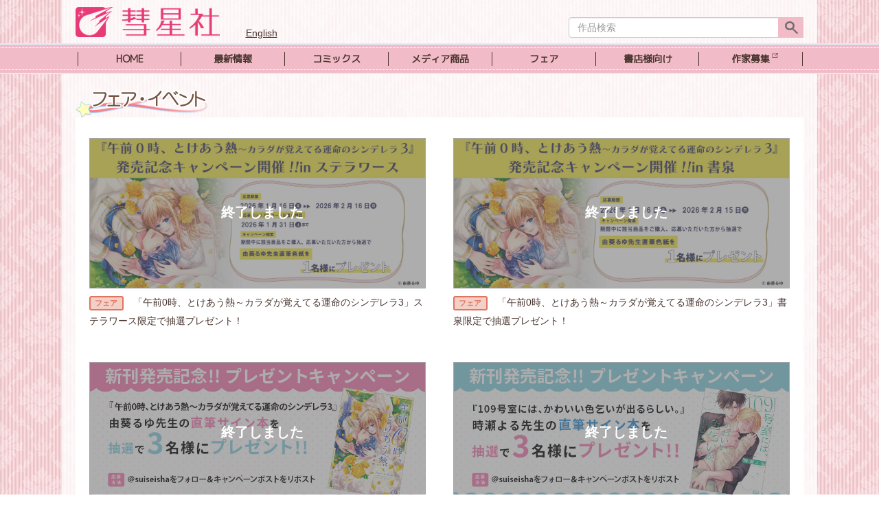

--- FILE ---
content_type: text/html; charset=UTF-8
request_url: https://suiseisha.jp/fair
body_size: 8589
content:
<!DOCTYPE html>
<html lang="ja">
	<head>
		<meta charset="utf-8">
		<meta http-equiv="X-UA-Compatible" content="IE=edge">
		<meta name="viewport" content="width=device-width, initial-scale=1">
		
		<link href="https://suiseisha.jp/wp-content/themes/suisei_2018/css/org_bootstrap.min.css" rel="stylesheet">
		<!-- OGP -->
		<meta property="og:url" content="https://suiseisha.jp/">
		<meta property="og:type" content="website" />
		<meta property="og:image" content="https://suiseisha.jp/wp-content/themes/suisei_2018/images/og_image.jpg" />
		<!--[if lt IE 9]>
			<script src="https://oss.maxcdn.com/html5shiv/3.7.3/html5shiv.min.js"></script>
			<script src="https://oss.maxcdn.com/respond/1.4.2/respond.min.js"></script>
		<![endif]-->
			<style>img:is([sizes="auto" i], [sizes^="auto," i]) { contain-intrinsic-size: 3000px 1500px }</style>
	
		<!-- All in One SEO 4.7.9.1 - aioseo.com -->
		<title>フェア・イベント一覧 - 株式会社彗星社</title>
	<meta name="robots" content="max-image-preview:large" />
	<link rel="canonical" href="https://suiseisha.jp/fair" />
	<meta name="generator" content="All in One SEO (AIOSEO) 4.7.9.1" />

		<!-- Google tag (gtag.js) --> <script async src="https://www.googletagmanager.com/gtag/js?id=G-HS1EFZHLZ2"></script> <script> window.dataLayer = window.dataLayer || []; function gtag(){dataLayer.push(arguments);} gtag('js', new Date()); gtag('config', 'G-HS1EFZHLZ2'); </script>
		<meta property="og:locale" content="ja_JP" />
		<meta property="og:site_name" content="株式会社彗星社 - 少女漫画・ボーイズラブ・ティーンズラブなどを出版する彗星社の公式HP" />
		<meta property="og:type" content="article" />
		<meta property="og:title" content="フェア・イベント一覧 - 株式会社彗星社" />
		<meta property="og:url" content="https://suiseisha.jp/fair" />
		<meta property="article:published_time" content="2018-03-05T11:16:40+00:00" />
		<meta property="article:modified_time" content="2018-03-06T01:25:37+00:00" />
		<meta name="twitter:card" content="summary_large_image" />
		<meta name="twitter:title" content="フェア・イベント一覧 - 株式会社彗星社" />
		<script type="application/ld+json" class="aioseo-schema">
			{"@context":"https:\/\/schema.org","@graph":[{"@type":"BreadcrumbList","@id":"https:\/\/suiseisha.jp\/fair#breadcrumblist","itemListElement":[{"@type":"ListItem","@id":"https:\/\/suiseisha.jp\/#listItem","position":1,"name":"Home","item":"https:\/\/suiseisha.jp\/","nextItem":{"@type":"ListItem","@id":"https:\/\/suiseisha.jp\/fair#listItem","name":"\u30d5\u30a7\u30a2\u30fb\u30a4\u30d9\u30f3\u30c8\u4e00\u89a7"}},{"@type":"ListItem","@id":"https:\/\/suiseisha.jp\/fair#listItem","position":2,"name":"\u30d5\u30a7\u30a2\u30fb\u30a4\u30d9\u30f3\u30c8\u4e00\u89a7","previousItem":{"@type":"ListItem","@id":"https:\/\/suiseisha.jp\/#listItem","name":"Home"}}]},{"@type":"Organization","@id":"https:\/\/suiseisha.jp\/#organization","name":"\u682a\u5f0f\u4f1a\u793e\u5f57\u661f\u793e","description":"\u5c11\u5973\u6f2b\u753b\u30fb\u30dc\u30fc\u30a4\u30ba\u30e9\u30d6\u30fb\u30c6\u30a3\u30fc\u30f3\u30ba\u30e9\u30d6\u306a\u3069\u3092\u51fa\u7248\u3059\u308b\u5f57\u661f\u793e\u306e\u516c\u5f0fHP","url":"https:\/\/suiseisha.jp\/"},{"@type":"WebPage","@id":"https:\/\/suiseisha.jp\/fair#webpage","url":"https:\/\/suiseisha.jp\/fair","name":"\u30d5\u30a7\u30a2\u30fb\u30a4\u30d9\u30f3\u30c8\u4e00\u89a7 - \u682a\u5f0f\u4f1a\u793e\u5f57\u661f\u793e","inLanguage":"ja","isPartOf":{"@id":"https:\/\/suiseisha.jp\/#website"},"breadcrumb":{"@id":"https:\/\/suiseisha.jp\/fair#breadcrumblist"},"datePublished":"2018-03-05T20:16:40+09:00","dateModified":"2018-03-06T10:25:37+09:00"},{"@type":"WebSite","@id":"https:\/\/suiseisha.jp\/#website","url":"https:\/\/suiseisha.jp\/","name":"\u682a\u5f0f\u4f1a\u793e\u5f57\u661f\u793e","description":"\u5c11\u5973\u6f2b\u753b\u30fb\u30dc\u30fc\u30a4\u30ba\u30e9\u30d6\u30fb\u30c6\u30a3\u30fc\u30f3\u30ba\u30e9\u30d6\u306a\u3069\u3092\u51fa\u7248\u3059\u308b\u5f57\u661f\u793e\u306e\u516c\u5f0fHP","inLanguage":"ja","publisher":{"@id":"https:\/\/suiseisha.jp\/#organization"}}]}
		</script>
		<!-- All in One SEO -->

<script type="text/javascript">
/* <![CDATA[ */
window._wpemojiSettings = {"baseUrl":"https:\/\/s.w.org\/images\/core\/emoji\/15.0.3\/72x72\/","ext":".png","svgUrl":"https:\/\/s.w.org\/images\/core\/emoji\/15.0.3\/svg\/","svgExt":".svg","source":{"concatemoji":"https:\/\/suiseisha.jp\/wp-includes\/js\/wp-emoji-release.min.js?ver=6.7.2"}};
/*! This file is auto-generated */
!function(i,n){var o,s,e;function c(e){try{var t={supportTests:e,timestamp:(new Date).valueOf()};sessionStorage.setItem(o,JSON.stringify(t))}catch(e){}}function p(e,t,n){e.clearRect(0,0,e.canvas.width,e.canvas.height),e.fillText(t,0,0);var t=new Uint32Array(e.getImageData(0,0,e.canvas.width,e.canvas.height).data),r=(e.clearRect(0,0,e.canvas.width,e.canvas.height),e.fillText(n,0,0),new Uint32Array(e.getImageData(0,0,e.canvas.width,e.canvas.height).data));return t.every(function(e,t){return e===r[t]})}function u(e,t,n){switch(t){case"flag":return n(e,"\ud83c\udff3\ufe0f\u200d\u26a7\ufe0f","\ud83c\udff3\ufe0f\u200b\u26a7\ufe0f")?!1:!n(e,"\ud83c\uddfa\ud83c\uddf3","\ud83c\uddfa\u200b\ud83c\uddf3")&&!n(e,"\ud83c\udff4\udb40\udc67\udb40\udc62\udb40\udc65\udb40\udc6e\udb40\udc67\udb40\udc7f","\ud83c\udff4\u200b\udb40\udc67\u200b\udb40\udc62\u200b\udb40\udc65\u200b\udb40\udc6e\u200b\udb40\udc67\u200b\udb40\udc7f");case"emoji":return!n(e,"\ud83d\udc26\u200d\u2b1b","\ud83d\udc26\u200b\u2b1b")}return!1}function f(e,t,n){var r="undefined"!=typeof WorkerGlobalScope&&self instanceof WorkerGlobalScope?new OffscreenCanvas(300,150):i.createElement("canvas"),a=r.getContext("2d",{willReadFrequently:!0}),o=(a.textBaseline="top",a.font="600 32px Arial",{});return e.forEach(function(e){o[e]=t(a,e,n)}),o}function t(e){var t=i.createElement("script");t.src=e,t.defer=!0,i.head.appendChild(t)}"undefined"!=typeof Promise&&(o="wpEmojiSettingsSupports",s=["flag","emoji"],n.supports={everything:!0,everythingExceptFlag:!0},e=new Promise(function(e){i.addEventListener("DOMContentLoaded",e,{once:!0})}),new Promise(function(t){var n=function(){try{var e=JSON.parse(sessionStorage.getItem(o));if("object"==typeof e&&"number"==typeof e.timestamp&&(new Date).valueOf()<e.timestamp+604800&&"object"==typeof e.supportTests)return e.supportTests}catch(e){}return null}();if(!n){if("undefined"!=typeof Worker&&"undefined"!=typeof OffscreenCanvas&&"undefined"!=typeof URL&&URL.createObjectURL&&"undefined"!=typeof Blob)try{var e="postMessage("+f.toString()+"("+[JSON.stringify(s),u.toString(),p.toString()].join(",")+"));",r=new Blob([e],{type:"text/javascript"}),a=new Worker(URL.createObjectURL(r),{name:"wpTestEmojiSupports"});return void(a.onmessage=function(e){c(n=e.data),a.terminate(),t(n)})}catch(e){}c(n=f(s,u,p))}t(n)}).then(function(e){for(var t in e)n.supports[t]=e[t],n.supports.everything=n.supports.everything&&n.supports[t],"flag"!==t&&(n.supports.everythingExceptFlag=n.supports.everythingExceptFlag&&n.supports[t]);n.supports.everythingExceptFlag=n.supports.everythingExceptFlag&&!n.supports.flag,n.DOMReady=!1,n.readyCallback=function(){n.DOMReady=!0}}).then(function(){return e}).then(function(){var e;n.supports.everything||(n.readyCallback(),(e=n.source||{}).concatemoji?t(e.concatemoji):e.wpemoji&&e.twemoji&&(t(e.twemoji),t(e.wpemoji)))}))}((window,document),window._wpemojiSettings);
/* ]]> */
</script>
<style id='wp-emoji-styles-inline-css' type='text/css'>

	img.wp-smiley, img.emoji {
		display: inline !important;
		border: none !important;
		box-shadow: none !important;
		height: 1em !important;
		width: 1em !important;
		margin: 0 0.07em !important;
		vertical-align: -0.1em !important;
		background: none !important;
		padding: 0 !important;
	}
</style>
<link rel='stylesheet' id='wp-block-library-css' href='https://suiseisha.jp/wp-includes/css/dist/block-library/style.min.css?ver=6.7.2' type='text/css' media='all' />
<style id='classic-theme-styles-inline-css' type='text/css'>
/*! This file is auto-generated */
.wp-block-button__link{color:#fff;background-color:#32373c;border-radius:9999px;box-shadow:none;text-decoration:none;padding:calc(.667em + 2px) calc(1.333em + 2px);font-size:1.125em}.wp-block-file__button{background:#32373c;color:#fff;text-decoration:none}
</style>
<style id='global-styles-inline-css' type='text/css'>
:root{--wp--preset--aspect-ratio--square: 1;--wp--preset--aspect-ratio--4-3: 4/3;--wp--preset--aspect-ratio--3-4: 3/4;--wp--preset--aspect-ratio--3-2: 3/2;--wp--preset--aspect-ratio--2-3: 2/3;--wp--preset--aspect-ratio--16-9: 16/9;--wp--preset--aspect-ratio--9-16: 9/16;--wp--preset--color--black: #000000;--wp--preset--color--cyan-bluish-gray: #abb8c3;--wp--preset--color--white: #ffffff;--wp--preset--color--pale-pink: #f78da7;--wp--preset--color--vivid-red: #cf2e2e;--wp--preset--color--luminous-vivid-orange: #ff6900;--wp--preset--color--luminous-vivid-amber: #fcb900;--wp--preset--color--light-green-cyan: #7bdcb5;--wp--preset--color--vivid-green-cyan: #00d084;--wp--preset--color--pale-cyan-blue: #8ed1fc;--wp--preset--color--vivid-cyan-blue: #0693e3;--wp--preset--color--vivid-purple: #9b51e0;--wp--preset--gradient--vivid-cyan-blue-to-vivid-purple: linear-gradient(135deg,rgba(6,147,227,1) 0%,rgb(155,81,224) 100%);--wp--preset--gradient--light-green-cyan-to-vivid-green-cyan: linear-gradient(135deg,rgb(122,220,180) 0%,rgb(0,208,130) 100%);--wp--preset--gradient--luminous-vivid-amber-to-luminous-vivid-orange: linear-gradient(135deg,rgba(252,185,0,1) 0%,rgba(255,105,0,1) 100%);--wp--preset--gradient--luminous-vivid-orange-to-vivid-red: linear-gradient(135deg,rgba(255,105,0,1) 0%,rgb(207,46,46) 100%);--wp--preset--gradient--very-light-gray-to-cyan-bluish-gray: linear-gradient(135deg,rgb(238,238,238) 0%,rgb(169,184,195) 100%);--wp--preset--gradient--cool-to-warm-spectrum: linear-gradient(135deg,rgb(74,234,220) 0%,rgb(151,120,209) 20%,rgb(207,42,186) 40%,rgb(238,44,130) 60%,rgb(251,105,98) 80%,rgb(254,248,76) 100%);--wp--preset--gradient--blush-light-purple: linear-gradient(135deg,rgb(255,206,236) 0%,rgb(152,150,240) 100%);--wp--preset--gradient--blush-bordeaux: linear-gradient(135deg,rgb(254,205,165) 0%,rgb(254,45,45) 50%,rgb(107,0,62) 100%);--wp--preset--gradient--luminous-dusk: linear-gradient(135deg,rgb(255,203,112) 0%,rgb(199,81,192) 50%,rgb(65,88,208) 100%);--wp--preset--gradient--pale-ocean: linear-gradient(135deg,rgb(255,245,203) 0%,rgb(182,227,212) 50%,rgb(51,167,181) 100%);--wp--preset--gradient--electric-grass: linear-gradient(135deg,rgb(202,248,128) 0%,rgb(113,206,126) 100%);--wp--preset--gradient--midnight: linear-gradient(135deg,rgb(2,3,129) 0%,rgb(40,116,252) 100%);--wp--preset--font-size--small: 13px;--wp--preset--font-size--medium: 20px;--wp--preset--font-size--large: 36px;--wp--preset--font-size--x-large: 42px;--wp--preset--spacing--20: 0.44rem;--wp--preset--spacing--30: 0.67rem;--wp--preset--spacing--40: 1rem;--wp--preset--spacing--50: 1.5rem;--wp--preset--spacing--60: 2.25rem;--wp--preset--spacing--70: 3.38rem;--wp--preset--spacing--80: 5.06rem;--wp--preset--shadow--natural: 6px 6px 9px rgba(0, 0, 0, 0.2);--wp--preset--shadow--deep: 12px 12px 50px rgba(0, 0, 0, 0.4);--wp--preset--shadow--sharp: 6px 6px 0px rgba(0, 0, 0, 0.2);--wp--preset--shadow--outlined: 6px 6px 0px -3px rgba(255, 255, 255, 1), 6px 6px rgba(0, 0, 0, 1);--wp--preset--shadow--crisp: 6px 6px 0px rgba(0, 0, 0, 1);}:where(.is-layout-flex){gap: 0.5em;}:where(.is-layout-grid){gap: 0.5em;}body .is-layout-flex{display: flex;}.is-layout-flex{flex-wrap: wrap;align-items: center;}.is-layout-flex > :is(*, div){margin: 0;}body .is-layout-grid{display: grid;}.is-layout-grid > :is(*, div){margin: 0;}:where(.wp-block-columns.is-layout-flex){gap: 2em;}:where(.wp-block-columns.is-layout-grid){gap: 2em;}:where(.wp-block-post-template.is-layout-flex){gap: 1.25em;}:where(.wp-block-post-template.is-layout-grid){gap: 1.25em;}.has-black-color{color: var(--wp--preset--color--black) !important;}.has-cyan-bluish-gray-color{color: var(--wp--preset--color--cyan-bluish-gray) !important;}.has-white-color{color: var(--wp--preset--color--white) !important;}.has-pale-pink-color{color: var(--wp--preset--color--pale-pink) !important;}.has-vivid-red-color{color: var(--wp--preset--color--vivid-red) !important;}.has-luminous-vivid-orange-color{color: var(--wp--preset--color--luminous-vivid-orange) !important;}.has-luminous-vivid-amber-color{color: var(--wp--preset--color--luminous-vivid-amber) !important;}.has-light-green-cyan-color{color: var(--wp--preset--color--light-green-cyan) !important;}.has-vivid-green-cyan-color{color: var(--wp--preset--color--vivid-green-cyan) !important;}.has-pale-cyan-blue-color{color: var(--wp--preset--color--pale-cyan-blue) !important;}.has-vivid-cyan-blue-color{color: var(--wp--preset--color--vivid-cyan-blue) !important;}.has-vivid-purple-color{color: var(--wp--preset--color--vivid-purple) !important;}.has-black-background-color{background-color: var(--wp--preset--color--black) !important;}.has-cyan-bluish-gray-background-color{background-color: var(--wp--preset--color--cyan-bluish-gray) !important;}.has-white-background-color{background-color: var(--wp--preset--color--white) !important;}.has-pale-pink-background-color{background-color: var(--wp--preset--color--pale-pink) !important;}.has-vivid-red-background-color{background-color: var(--wp--preset--color--vivid-red) !important;}.has-luminous-vivid-orange-background-color{background-color: var(--wp--preset--color--luminous-vivid-orange) !important;}.has-luminous-vivid-amber-background-color{background-color: var(--wp--preset--color--luminous-vivid-amber) !important;}.has-light-green-cyan-background-color{background-color: var(--wp--preset--color--light-green-cyan) !important;}.has-vivid-green-cyan-background-color{background-color: var(--wp--preset--color--vivid-green-cyan) !important;}.has-pale-cyan-blue-background-color{background-color: var(--wp--preset--color--pale-cyan-blue) !important;}.has-vivid-cyan-blue-background-color{background-color: var(--wp--preset--color--vivid-cyan-blue) !important;}.has-vivid-purple-background-color{background-color: var(--wp--preset--color--vivid-purple) !important;}.has-black-border-color{border-color: var(--wp--preset--color--black) !important;}.has-cyan-bluish-gray-border-color{border-color: var(--wp--preset--color--cyan-bluish-gray) !important;}.has-white-border-color{border-color: var(--wp--preset--color--white) !important;}.has-pale-pink-border-color{border-color: var(--wp--preset--color--pale-pink) !important;}.has-vivid-red-border-color{border-color: var(--wp--preset--color--vivid-red) !important;}.has-luminous-vivid-orange-border-color{border-color: var(--wp--preset--color--luminous-vivid-orange) !important;}.has-luminous-vivid-amber-border-color{border-color: var(--wp--preset--color--luminous-vivid-amber) !important;}.has-light-green-cyan-border-color{border-color: var(--wp--preset--color--light-green-cyan) !important;}.has-vivid-green-cyan-border-color{border-color: var(--wp--preset--color--vivid-green-cyan) !important;}.has-pale-cyan-blue-border-color{border-color: var(--wp--preset--color--pale-cyan-blue) !important;}.has-vivid-cyan-blue-border-color{border-color: var(--wp--preset--color--vivid-cyan-blue) !important;}.has-vivid-purple-border-color{border-color: var(--wp--preset--color--vivid-purple) !important;}.has-vivid-cyan-blue-to-vivid-purple-gradient-background{background: var(--wp--preset--gradient--vivid-cyan-blue-to-vivid-purple) !important;}.has-light-green-cyan-to-vivid-green-cyan-gradient-background{background: var(--wp--preset--gradient--light-green-cyan-to-vivid-green-cyan) !important;}.has-luminous-vivid-amber-to-luminous-vivid-orange-gradient-background{background: var(--wp--preset--gradient--luminous-vivid-amber-to-luminous-vivid-orange) !important;}.has-luminous-vivid-orange-to-vivid-red-gradient-background{background: var(--wp--preset--gradient--luminous-vivid-orange-to-vivid-red) !important;}.has-very-light-gray-to-cyan-bluish-gray-gradient-background{background: var(--wp--preset--gradient--very-light-gray-to-cyan-bluish-gray) !important;}.has-cool-to-warm-spectrum-gradient-background{background: var(--wp--preset--gradient--cool-to-warm-spectrum) !important;}.has-blush-light-purple-gradient-background{background: var(--wp--preset--gradient--blush-light-purple) !important;}.has-blush-bordeaux-gradient-background{background: var(--wp--preset--gradient--blush-bordeaux) !important;}.has-luminous-dusk-gradient-background{background: var(--wp--preset--gradient--luminous-dusk) !important;}.has-pale-ocean-gradient-background{background: var(--wp--preset--gradient--pale-ocean) !important;}.has-electric-grass-gradient-background{background: var(--wp--preset--gradient--electric-grass) !important;}.has-midnight-gradient-background{background: var(--wp--preset--gradient--midnight) !important;}.has-small-font-size{font-size: var(--wp--preset--font-size--small) !important;}.has-medium-font-size{font-size: var(--wp--preset--font-size--medium) !important;}.has-large-font-size{font-size: var(--wp--preset--font-size--large) !important;}.has-x-large-font-size{font-size: var(--wp--preset--font-size--x-large) !important;}
:where(.wp-block-post-template.is-layout-flex){gap: 1.25em;}:where(.wp-block-post-template.is-layout-grid){gap: 1.25em;}
:where(.wp-block-columns.is-layout-flex){gap: 2em;}:where(.wp-block-columns.is-layout-grid){gap: 2em;}
:root :where(.wp-block-pullquote){font-size: 1.5em;line-height: 1.6;}
</style>
<link rel='stylesheet' id='contact-form-7-css' href='https://suiseisha.jp/wp-content/plugins/contact-form-7/includes/css/styles.css?ver=6.0.4' type='text/css' media='all' />
<link rel='stylesheet' id='wpa-css-css' href='https://suiseisha.jp/wp-content/plugins/honeypot/includes/css/wpa.css?ver=2.2.07' type='text/css' media='all' />
<script type="text/javascript" src="https://suiseisha.jp/wp-includes/js/jquery/jquery.min.js?ver=3.7.1" id="jquery-core-js"></script>
<script type="text/javascript" src="https://suiseisha.jp/wp-includes/js/jquery/jquery-migrate.min.js?ver=3.4.1" id="jquery-migrate-js"></script>
<link rel="https://api.w.org/" href="https://suiseisha.jp/wp-json/" /><link rel="alternate" title="JSON" type="application/json" href="https://suiseisha.jp/wp-json/wp/v2/pages/6715" /><link rel="EditURI" type="application/rsd+xml" title="RSD" href="https://suiseisha.jp/xmlrpc.php?rsd" />
<meta name="generator" content="WordPress 6.7.2" />
<link rel='shortlink' href='https://suiseisha.jp/?p=6715' />
<link rel="alternate" title="oEmbed (JSON)" type="application/json+oembed" href="https://suiseisha.jp/wp-json/oembed/1.0/embed?url=https%3A%2F%2Fsuiseisha.jp%2Ffair" />
<link rel="alternate" title="oEmbed (XML)" type="text/xml+oembed" href="https://suiseisha.jp/wp-json/oembed/1.0/embed?url=https%3A%2F%2Fsuiseisha.jp%2Ffair&#038;format=xml" />
<!-- Favicon Rotator -->
<link rel="shortcut icon" href="https://suiseisha.jp/wp-content/uploads/2019/06/favicon.ico" />
<link rel="apple-touch-icon-precomposed" href="https://suiseisha.jp/wp-content/uploads/2019/06/favicon-3.ico" />
<!-- End Favicon Rotator -->
		<style type="text/css" id="wp-custom-css">
			
		</style>
				<link href="https://suiseisha.jp/wp-content/themes/suisei_2018/css/style.css?date20250617" rel="stylesheet">
		<link rel="stylesheet" type="text/css" href="https://suiseisha.jp/wp-content/themes/suisei_2018/slick/slick-theme.css"/>
		<link rel="stylesheet" type="text/css" href="https://suiseisha.jp/wp-content/themes/suisei_2018/slick/slick.css"/>
		<link href="https://fonts.googleapis.com/css?family=M+PLUS+1p" rel="stylesheet">
		<script src="https://ajax.googleapis.com/ajax/libs/jquery/1.12.4/jquery.min.js"></script>
		<script type="text/javascript">
			function OnLinkClick(id){
				$(id).find('img.lazy').each(function(index, element){
				 	img = element.getAttribute('alt');
				 	element.setAttribute('src', img);
				 });
				$(id).find('img.lazy2').each(function(index, element){
				 	element.setAttribute('src', '');
				 });
			}

		</script>
		<script type="text/javascript">

			$(window).bind("load", function(){
		    if(document.URL.match(/la/)) {
		        $('body').css('overflow','auto');
		        $('html').css('overflow','auto');
		    }
		});

		</script>
	</head>	<body data-rsssl=1>
	<div class="container-fluid" style="overflow-x: hidden;">	<!-- 全体を囲むコンテナ -->
		<div id="fair" class="bg bg-spread cont-padding">
			
			<div class="navbar-fixed-top" style="max-width: 1100px; margin: auto;">
	<div style=" background-image: url(https://suiseisha.jp/wp-content/themes/suisei_2018/images/patter_white.png);" class="header-bg">
		<div class="row">
			<!-- 会社ロゴ -->
			<div class="col-xs-6 col-sm-4 col-md-3">
				<h1 style="display: inline-block; margin-top: 10px;" class="sp-suisei-logo">
					<a href="https://suiseisha.jp/">
						<img src="https://suiseisha.jp/wp-content/themes/suisei_2018/images/logo_suiseisha.png" alt="彗星社" class="img-responsive suisei-logo">
					</a>
				</h1>
			</div>
			<!-- SNSボタン -->
												<div class="lang-inner">
				<p class="langSwitch">
					<a href="https://suiseisha.jp/en/">English</a>
				</p>
			</div>
			<div class="col-xs-12 col-sm-5 search-box sp-search pull-right">
				<form action="/search" method="POST" class="form-inline text-right">
					<div class="row">
						<div class="form-group col-xs-10 col-sm-9 col-sm-push-2 sp-search-box">
							<label class="sr-only" for="search">作品検索</label>
							<input type="text" name="keyword" maxlength="100" class="form-control" placeholder="作品検索">
						</div>
						<div class="col-sm-3 hidden-xs">
							<button type="image" class="search-btn"> 
								<img src="https://suiseisha.jp/wp-content/themes/suisei_2018/images/search.png" alt="検索">
							</button>
						</div>
						<div class="col-xs-2 visible-xs">
							<button type="image" class="search-btn"> 
								<img src="https://suiseisha.jp/wp-content/themes/suisei_2018/images/sp_search.png" alt="検索">
							</button>
						</div>
					</div>
				</form>
			</div>
		</div>
	</div>
	<nav class="navbar navbar-default">
		<div class="container nav-extend">
			<div class="navbar-header">
				<button class="navbar-toggle" data-toggle="collapse" data-target="#mainNav">
					<span class="sr-only">ナビゲーション</span>
					<span class="icon-bar"></span>
					<span class="icon-bar"></span>
					<span class="icon-bar"></span>
				</button>
			</div>
			<div class="collapse navbar-collapse sp-nav-bg" id="mainNav">
				<ul id="nav-6" class="nav navbar-nav text-center nav-txt" style="width: 100%;">
					<li class="nav-partition">
						<a href="https://suiseisha.jp/la/"><span class="pc-nav">HOME</span><span class="sp-nav"><img src="https://suiseisha.jp/wp-content/themes/suisei_2018/images/nav_home.png" alt="HOME" class="img-responsive"></span></a>
					</li>
					<li	class="nav-partition">
						<a href="/news?cat=la"><span class="pc-nav">最新情報</span><span class="sp-nav"><img src="https://suiseisha.jp/wp-content/themes/suisei_2018/images/nav_news.png" alt="最新情報" class="img-responsive"></span></a>
					</li>
					<li class="nav-partition">
						<a href="/comics?cat=la"><span class="pc-nav">コミックス</span><span class="sp-nav"><img src="https://suiseisha.jp/wp-content/themes/suisei_2018/images/nav_comic.png" alt="コミックス" class="img-responsive"></span></a>
					</li>
					<li class="nav-partition">
						<a href="/items?cat=la"><span class="pc-nav">メディア商品</span><span class="sp-nav"><img src="https://suiseisha.jp/wp-content/themes/suisei_2018/images/nav_items.png" alt="メディア商品" class="img-responsive"></span></a>
					</li>
										<li class="nav-partition">
						<a href="/fair?cat=la"><span class="pc-nav">フェア</span><span class="sp-nav"><img src="https://suiseisha.jp/wp-content/themes/suisei_2018/images/nav_fair.png" alt="フェア・イベント" class="img-responsive"></span></a>
					</li>
					<li class="nav-partition">
						<a href="/shoten?cat=la"><span class="pc-nav">書店様向け</span><span class="sp-nav"><img src="https://suiseisha.jp/wp-content/themes/suisei_2018/images/nav_store.png" alt="書店様向け" class="img-responsive"></span></a>
					</li>
					<li class="nav-partition">
						<a href="https://lp.wwwave.jp/comic/" target="_blank" rel="noopener"><span class="pc-nav outside-icon">作家募集</span><span class="sp-nav"><img src="https://suiseisha.jp/wp-content/themes/suisei_2018/images/nav_author.png" alt="作家募集" class="img-responsive"></span></a>
					</li>
				</ul>
			</div>
		</div>
	</nav>
</div>			
			<!--	ここからフェア・イベント一覧	-->
			<div class="row">
				<div class="col-xs-12">
					<img src="https://suiseisha.jp/wp-content/themes/suisei_2018/images/midashi_5.png" alt="フェア・イベント" class="padding-l midashi_5">
				</div>
			</div>
			<div class="row cont-bg content" style="padding-top: 30px;">
				<div class="row row-eq-height content">
				
											<div class="col-xs-12 col-sm-6 fair-cont">
								<a href="https://suiseisha.jp/fairdetail/?pid=57217&cat=la">
									<p class='finish'>終了しました</p>									<img src="https://suiseisha.jp/wp-content/uploads/2026/01/0とけHP用.jpg" alt="「午前0時、とけあう熱～カラダが覚えてる運命のシンデレラ3」ステラワース限定で抽選プレゼント！" class="img-responsive">
									<p class="tag-fair" style="margin-top: 10px;">
									「午前0時、とけあう熱～カラダが覚えてる運命のシンデレラ3」ステラワース限定で抽選プレゼント！</p>
								</a>
							</div>
											<div class="col-xs-12 col-sm-6 fair-cont">
								<a href="https://suiseisha.jp/fairdetail/?pid=57219&cat=la">
									<p class='finish'>終了しました</p>									<img src="https://suiseisha.jp/wp-content/uploads/2026/01/0とけX用_改良-02.jpg" alt="「午前0時、とけあう熱～カラダが覚えてる運命のシンデレラ3」書泉限定で抽選プレゼント！" class="img-responsive">
									<p class="tag-fair" style="margin-top: 10px;">
									「午前0時、とけあう熱～カラダが覚えてる運命のシンデレラ3」書泉限定で抽選プレゼント！</p>
								</a>
							</div>
											<div class="col-xs-12 col-sm-6 fair-cont">
								<a href="https://suiseisha.jp/fairdetail/?pid=56879&cat=la">
									<p class='finish'>終了しました</p>									<img src="https://suiseisha.jp/wp-content/uploads/2025/12/午前0時、とけあう熱～カラダが覚えてる運命のシンデレラ3-1.jpg" alt="【新刊発売記念プレゼント企画】由葵るゆ先生　サイン入り単行本" class="img-responsive">
									<p class="tag-fair" style="margin-top: 10px;">
									【新刊発売記念プレゼント企画】由葵るゆ先生　サイン入り単行本</p>
								</a>
							</div>
											<div class="col-xs-12 col-sm-6 fair-cont">
								<a href="https://suiseisha.jp/fairdetail/?pid=56888&cat=la">
									<p class='finish'>終了しました</p>									<img src="https://suiseisha.jp/wp-content/uploads/2025/12/109号室には、かわいい色乞いが出るらしい。.jpg" alt="【新刊発売記念プレゼント企画】時瀬よる先生　サイン入り単行本" class="img-responsive">
									<p class="tag-fair" style="margin-top: 10px;">
									【新刊発売記念プレゼント企画】時瀬よる先生　サイン入り単行本</p>
								</a>
							</div>
											<div class="col-xs-12 col-sm-6 fair-cont">
								<a href="https://suiseisha.jp/fairdetail/?pid=56891&cat=la">
									<p class='finish'>終了しました</p>									<img src="https://suiseisha.jp/wp-content/uploads/2025/12/やたらやらしい深見くん4.jpg" alt="【新刊発売記念プレゼント企画】松本あやか先生　サイン入り単行本" class="img-responsive">
									<p class="tag-fair" style="margin-top: 10px;">
									【新刊発売記念プレゼント企画】松本あやか先生　サイン入り単行本</p>
								</a>
							</div>
											<div class="col-xs-12 col-sm-6 fair-cont">
								<a href="https://suiseisha.jp/fairdetail/?pid=56894&cat=la">
									<p class='finish'>終了しました</p>									<img src="https://suiseisha.jp/wp-content/uploads/2025/12/橘兄弟と悪ふざけしてみた。.jpg" alt="【新刊発売記念プレゼント企画】魚ともみ先生　サイン入り単行本" class="img-responsive">
									<p class="tag-fair" style="margin-top: 10px;">
									【新刊発売記念プレゼント企画】魚ともみ先生　サイン入り単行本</p>
								</a>
							</div>
											<div class="col-xs-12 col-sm-6 fair-cont">
								<a href="https://suiseisha.jp/fairdetail/?pid=56897&cat=la">
									<p class='finish'>終了しました</p>									<img src="https://suiseisha.jp/wp-content/uploads/2025/12/たべたいあなた4.jpg" alt="【新刊発売記念プレゼント企画】七ノ日先生　サイン入り単行本" class="img-responsive">
									<p class="tag-fair" style="margin-top: 10px;">
									【新刊発売記念プレゼント企画】七ノ日先生　サイン入り単行本</p>
								</a>
							</div>
											<div class="col-xs-12 col-sm-6 fair-cont">
								<a href="https://suiseisha.jp/newsdetail/?pid=56924&cat=la">
									<p class='finish'>終了しました</p>									<img src="https://suiseisha.jp/wp-content/uploads/2025/12/MV.jpg" alt="「たべたいあなた4」発売記念フェアinアニメイト池袋本店" class="img-responsive">
									<p class="tag-fair" style="margin-top: 10px;">
									「たべたいあなた4」発売記念フェアinアニメイト池袋本店</p>
								</a>
							</div>
								</div>
			</div>
		<!--	ここまでフェア・イベント一覧	-->
		<!--	ここからページネーション	-->
				<div class="text-center">
		<ul class="pagination">
								<li></li>
					<li class="active">
						<span>1</span>
					</li>
											<li>
							<a href="/fair/?number_fair=2">
								2							</a>
						</li>
										</ul>
	</div>
		<!--	ここまでページネーション	-->
		</div>
			</div> <!-- 全体を囲むコンテナ -->

			<footer class="text-center">	
					<p class="ga-footer-txt"><a href="/company">会社概要</a>　/　<a href="/inquiry">お問い合わせ</a></p>
					<p>© 2017-2026 株式会社彗星社</p>
		</footer>
		<script type="text/javascript" src="https://suiseisha.jp/wp-includes/js/dist/hooks.min.js?ver=4d63a3d491d11ffd8ac6" id="wp-hooks-js"></script>
<script type="text/javascript" src="https://suiseisha.jp/wp-includes/js/dist/i18n.min.js?ver=5e580eb46a90c2b997e6" id="wp-i18n-js"></script>
<script type="text/javascript" id="wp-i18n-js-after">
/* <![CDATA[ */
wp.i18n.setLocaleData( { 'text direction\u0004ltr': [ 'ltr' ] } );
/* ]]> */
</script>
<script type="text/javascript" src="https://suiseisha.jp/wp-content/plugins/contact-form-7/includes/swv/js/index.js?ver=6.0.4" id="swv-js"></script>
<script type="text/javascript" id="contact-form-7-js-before">
/* <![CDATA[ */
var wpcf7 = {
    "api": {
        "root": "https:\/\/suiseisha.jp\/wp-json\/",
        "namespace": "contact-form-7\/v1"
    }
};
/* ]]> */
</script>
<script type="text/javascript" src="https://suiseisha.jp/wp-content/plugins/contact-form-7/includes/js/index.js?ver=6.0.4" id="contact-form-7-js"></script>
<script type="text/javascript" src="https://suiseisha.jp/wp-content/plugins/honeypot/includes/js/wpa.js?ver=2.2.07" id="wpascript-js"></script>
<script type="text/javascript" id="wpascript-js-after">
/* <![CDATA[ */
wpa_field_info = {"wpa_field_name":"tadvwu8134","wpa_field_value":909872,"wpa_add_test":"no"}
/* ]]> */
</script>
<script type="text/javascript" src="https://www.google.com/recaptcha/api.js?render=6LcWMhcqAAAAABwSvNSowEbfGmHwSwKqcVkaOx21&amp;ver=3.0" id="google-recaptcha-js"></script>
<script type="text/javascript" src="https://suiseisha.jp/wp-includes/js/dist/vendor/wp-polyfill.min.js?ver=3.15.0" id="wp-polyfill-js"></script>
<script type="text/javascript" id="wpcf7-recaptcha-js-before">
/* <![CDATA[ */
var wpcf7_recaptcha = {
    "sitekey": "6LcWMhcqAAAAABwSvNSowEbfGmHwSwKqcVkaOx21",
    "actions": {
        "homepage": "homepage",
        "contactform": "contactform"
    }
};
/* ]]> */
</script>
<script type="text/javascript" src="https://suiseisha.jp/wp-content/plugins/contact-form-7/modules/recaptcha/index.js?ver=6.0.4" id="wpcf7-recaptcha-js"></script>

	<script src="https://ajax.googleapis.com/ajax/libs/jquery/1.12.4/jquery.min.js"></script>
	<script src="https://suiseisha.jp/wp-content/themes/suisei_2018/js/bootstrap.js"></script>
	</body>
</html>



--- FILE ---
content_type: text/html; charset=utf-8
request_url: https://www.google.com/recaptcha/api2/anchor?ar=1&k=6LcWMhcqAAAAABwSvNSowEbfGmHwSwKqcVkaOx21&co=aHR0cHM6Ly9zdWlzZWlzaGEuanA6NDQz&hl=en&v=N67nZn4AqZkNcbeMu4prBgzg&size=invisible&anchor-ms=20000&execute-ms=30000&cb=7djisrtyyof
body_size: 49062
content:
<!DOCTYPE HTML><html dir="ltr" lang="en"><head><meta http-equiv="Content-Type" content="text/html; charset=UTF-8">
<meta http-equiv="X-UA-Compatible" content="IE=edge">
<title>reCAPTCHA</title>
<style type="text/css">
/* cyrillic-ext */
@font-face {
  font-family: 'Roboto';
  font-style: normal;
  font-weight: 400;
  font-stretch: 100%;
  src: url(//fonts.gstatic.com/s/roboto/v48/KFO7CnqEu92Fr1ME7kSn66aGLdTylUAMa3GUBHMdazTgWw.woff2) format('woff2');
  unicode-range: U+0460-052F, U+1C80-1C8A, U+20B4, U+2DE0-2DFF, U+A640-A69F, U+FE2E-FE2F;
}
/* cyrillic */
@font-face {
  font-family: 'Roboto';
  font-style: normal;
  font-weight: 400;
  font-stretch: 100%;
  src: url(//fonts.gstatic.com/s/roboto/v48/KFO7CnqEu92Fr1ME7kSn66aGLdTylUAMa3iUBHMdazTgWw.woff2) format('woff2');
  unicode-range: U+0301, U+0400-045F, U+0490-0491, U+04B0-04B1, U+2116;
}
/* greek-ext */
@font-face {
  font-family: 'Roboto';
  font-style: normal;
  font-weight: 400;
  font-stretch: 100%;
  src: url(//fonts.gstatic.com/s/roboto/v48/KFO7CnqEu92Fr1ME7kSn66aGLdTylUAMa3CUBHMdazTgWw.woff2) format('woff2');
  unicode-range: U+1F00-1FFF;
}
/* greek */
@font-face {
  font-family: 'Roboto';
  font-style: normal;
  font-weight: 400;
  font-stretch: 100%;
  src: url(//fonts.gstatic.com/s/roboto/v48/KFO7CnqEu92Fr1ME7kSn66aGLdTylUAMa3-UBHMdazTgWw.woff2) format('woff2');
  unicode-range: U+0370-0377, U+037A-037F, U+0384-038A, U+038C, U+038E-03A1, U+03A3-03FF;
}
/* math */
@font-face {
  font-family: 'Roboto';
  font-style: normal;
  font-weight: 400;
  font-stretch: 100%;
  src: url(//fonts.gstatic.com/s/roboto/v48/KFO7CnqEu92Fr1ME7kSn66aGLdTylUAMawCUBHMdazTgWw.woff2) format('woff2');
  unicode-range: U+0302-0303, U+0305, U+0307-0308, U+0310, U+0312, U+0315, U+031A, U+0326-0327, U+032C, U+032F-0330, U+0332-0333, U+0338, U+033A, U+0346, U+034D, U+0391-03A1, U+03A3-03A9, U+03B1-03C9, U+03D1, U+03D5-03D6, U+03F0-03F1, U+03F4-03F5, U+2016-2017, U+2034-2038, U+203C, U+2040, U+2043, U+2047, U+2050, U+2057, U+205F, U+2070-2071, U+2074-208E, U+2090-209C, U+20D0-20DC, U+20E1, U+20E5-20EF, U+2100-2112, U+2114-2115, U+2117-2121, U+2123-214F, U+2190, U+2192, U+2194-21AE, U+21B0-21E5, U+21F1-21F2, U+21F4-2211, U+2213-2214, U+2216-22FF, U+2308-230B, U+2310, U+2319, U+231C-2321, U+2336-237A, U+237C, U+2395, U+239B-23B7, U+23D0, U+23DC-23E1, U+2474-2475, U+25AF, U+25B3, U+25B7, U+25BD, U+25C1, U+25CA, U+25CC, U+25FB, U+266D-266F, U+27C0-27FF, U+2900-2AFF, U+2B0E-2B11, U+2B30-2B4C, U+2BFE, U+3030, U+FF5B, U+FF5D, U+1D400-1D7FF, U+1EE00-1EEFF;
}
/* symbols */
@font-face {
  font-family: 'Roboto';
  font-style: normal;
  font-weight: 400;
  font-stretch: 100%;
  src: url(//fonts.gstatic.com/s/roboto/v48/KFO7CnqEu92Fr1ME7kSn66aGLdTylUAMaxKUBHMdazTgWw.woff2) format('woff2');
  unicode-range: U+0001-000C, U+000E-001F, U+007F-009F, U+20DD-20E0, U+20E2-20E4, U+2150-218F, U+2190, U+2192, U+2194-2199, U+21AF, U+21E6-21F0, U+21F3, U+2218-2219, U+2299, U+22C4-22C6, U+2300-243F, U+2440-244A, U+2460-24FF, U+25A0-27BF, U+2800-28FF, U+2921-2922, U+2981, U+29BF, U+29EB, U+2B00-2BFF, U+4DC0-4DFF, U+FFF9-FFFB, U+10140-1018E, U+10190-1019C, U+101A0, U+101D0-101FD, U+102E0-102FB, U+10E60-10E7E, U+1D2C0-1D2D3, U+1D2E0-1D37F, U+1F000-1F0FF, U+1F100-1F1AD, U+1F1E6-1F1FF, U+1F30D-1F30F, U+1F315, U+1F31C, U+1F31E, U+1F320-1F32C, U+1F336, U+1F378, U+1F37D, U+1F382, U+1F393-1F39F, U+1F3A7-1F3A8, U+1F3AC-1F3AF, U+1F3C2, U+1F3C4-1F3C6, U+1F3CA-1F3CE, U+1F3D4-1F3E0, U+1F3ED, U+1F3F1-1F3F3, U+1F3F5-1F3F7, U+1F408, U+1F415, U+1F41F, U+1F426, U+1F43F, U+1F441-1F442, U+1F444, U+1F446-1F449, U+1F44C-1F44E, U+1F453, U+1F46A, U+1F47D, U+1F4A3, U+1F4B0, U+1F4B3, U+1F4B9, U+1F4BB, U+1F4BF, U+1F4C8-1F4CB, U+1F4D6, U+1F4DA, U+1F4DF, U+1F4E3-1F4E6, U+1F4EA-1F4ED, U+1F4F7, U+1F4F9-1F4FB, U+1F4FD-1F4FE, U+1F503, U+1F507-1F50B, U+1F50D, U+1F512-1F513, U+1F53E-1F54A, U+1F54F-1F5FA, U+1F610, U+1F650-1F67F, U+1F687, U+1F68D, U+1F691, U+1F694, U+1F698, U+1F6AD, U+1F6B2, U+1F6B9-1F6BA, U+1F6BC, U+1F6C6-1F6CF, U+1F6D3-1F6D7, U+1F6E0-1F6EA, U+1F6F0-1F6F3, U+1F6F7-1F6FC, U+1F700-1F7FF, U+1F800-1F80B, U+1F810-1F847, U+1F850-1F859, U+1F860-1F887, U+1F890-1F8AD, U+1F8B0-1F8BB, U+1F8C0-1F8C1, U+1F900-1F90B, U+1F93B, U+1F946, U+1F984, U+1F996, U+1F9E9, U+1FA00-1FA6F, U+1FA70-1FA7C, U+1FA80-1FA89, U+1FA8F-1FAC6, U+1FACE-1FADC, U+1FADF-1FAE9, U+1FAF0-1FAF8, U+1FB00-1FBFF;
}
/* vietnamese */
@font-face {
  font-family: 'Roboto';
  font-style: normal;
  font-weight: 400;
  font-stretch: 100%;
  src: url(//fonts.gstatic.com/s/roboto/v48/KFO7CnqEu92Fr1ME7kSn66aGLdTylUAMa3OUBHMdazTgWw.woff2) format('woff2');
  unicode-range: U+0102-0103, U+0110-0111, U+0128-0129, U+0168-0169, U+01A0-01A1, U+01AF-01B0, U+0300-0301, U+0303-0304, U+0308-0309, U+0323, U+0329, U+1EA0-1EF9, U+20AB;
}
/* latin-ext */
@font-face {
  font-family: 'Roboto';
  font-style: normal;
  font-weight: 400;
  font-stretch: 100%;
  src: url(//fonts.gstatic.com/s/roboto/v48/KFO7CnqEu92Fr1ME7kSn66aGLdTylUAMa3KUBHMdazTgWw.woff2) format('woff2');
  unicode-range: U+0100-02BA, U+02BD-02C5, U+02C7-02CC, U+02CE-02D7, U+02DD-02FF, U+0304, U+0308, U+0329, U+1D00-1DBF, U+1E00-1E9F, U+1EF2-1EFF, U+2020, U+20A0-20AB, U+20AD-20C0, U+2113, U+2C60-2C7F, U+A720-A7FF;
}
/* latin */
@font-face {
  font-family: 'Roboto';
  font-style: normal;
  font-weight: 400;
  font-stretch: 100%;
  src: url(//fonts.gstatic.com/s/roboto/v48/KFO7CnqEu92Fr1ME7kSn66aGLdTylUAMa3yUBHMdazQ.woff2) format('woff2');
  unicode-range: U+0000-00FF, U+0131, U+0152-0153, U+02BB-02BC, U+02C6, U+02DA, U+02DC, U+0304, U+0308, U+0329, U+2000-206F, U+20AC, U+2122, U+2191, U+2193, U+2212, U+2215, U+FEFF, U+FFFD;
}
/* cyrillic-ext */
@font-face {
  font-family: 'Roboto';
  font-style: normal;
  font-weight: 500;
  font-stretch: 100%;
  src: url(//fonts.gstatic.com/s/roboto/v48/KFO7CnqEu92Fr1ME7kSn66aGLdTylUAMa3GUBHMdazTgWw.woff2) format('woff2');
  unicode-range: U+0460-052F, U+1C80-1C8A, U+20B4, U+2DE0-2DFF, U+A640-A69F, U+FE2E-FE2F;
}
/* cyrillic */
@font-face {
  font-family: 'Roboto';
  font-style: normal;
  font-weight: 500;
  font-stretch: 100%;
  src: url(//fonts.gstatic.com/s/roboto/v48/KFO7CnqEu92Fr1ME7kSn66aGLdTylUAMa3iUBHMdazTgWw.woff2) format('woff2');
  unicode-range: U+0301, U+0400-045F, U+0490-0491, U+04B0-04B1, U+2116;
}
/* greek-ext */
@font-face {
  font-family: 'Roboto';
  font-style: normal;
  font-weight: 500;
  font-stretch: 100%;
  src: url(//fonts.gstatic.com/s/roboto/v48/KFO7CnqEu92Fr1ME7kSn66aGLdTylUAMa3CUBHMdazTgWw.woff2) format('woff2');
  unicode-range: U+1F00-1FFF;
}
/* greek */
@font-face {
  font-family: 'Roboto';
  font-style: normal;
  font-weight: 500;
  font-stretch: 100%;
  src: url(//fonts.gstatic.com/s/roboto/v48/KFO7CnqEu92Fr1ME7kSn66aGLdTylUAMa3-UBHMdazTgWw.woff2) format('woff2');
  unicode-range: U+0370-0377, U+037A-037F, U+0384-038A, U+038C, U+038E-03A1, U+03A3-03FF;
}
/* math */
@font-face {
  font-family: 'Roboto';
  font-style: normal;
  font-weight: 500;
  font-stretch: 100%;
  src: url(//fonts.gstatic.com/s/roboto/v48/KFO7CnqEu92Fr1ME7kSn66aGLdTylUAMawCUBHMdazTgWw.woff2) format('woff2');
  unicode-range: U+0302-0303, U+0305, U+0307-0308, U+0310, U+0312, U+0315, U+031A, U+0326-0327, U+032C, U+032F-0330, U+0332-0333, U+0338, U+033A, U+0346, U+034D, U+0391-03A1, U+03A3-03A9, U+03B1-03C9, U+03D1, U+03D5-03D6, U+03F0-03F1, U+03F4-03F5, U+2016-2017, U+2034-2038, U+203C, U+2040, U+2043, U+2047, U+2050, U+2057, U+205F, U+2070-2071, U+2074-208E, U+2090-209C, U+20D0-20DC, U+20E1, U+20E5-20EF, U+2100-2112, U+2114-2115, U+2117-2121, U+2123-214F, U+2190, U+2192, U+2194-21AE, U+21B0-21E5, U+21F1-21F2, U+21F4-2211, U+2213-2214, U+2216-22FF, U+2308-230B, U+2310, U+2319, U+231C-2321, U+2336-237A, U+237C, U+2395, U+239B-23B7, U+23D0, U+23DC-23E1, U+2474-2475, U+25AF, U+25B3, U+25B7, U+25BD, U+25C1, U+25CA, U+25CC, U+25FB, U+266D-266F, U+27C0-27FF, U+2900-2AFF, U+2B0E-2B11, U+2B30-2B4C, U+2BFE, U+3030, U+FF5B, U+FF5D, U+1D400-1D7FF, U+1EE00-1EEFF;
}
/* symbols */
@font-face {
  font-family: 'Roboto';
  font-style: normal;
  font-weight: 500;
  font-stretch: 100%;
  src: url(//fonts.gstatic.com/s/roboto/v48/KFO7CnqEu92Fr1ME7kSn66aGLdTylUAMaxKUBHMdazTgWw.woff2) format('woff2');
  unicode-range: U+0001-000C, U+000E-001F, U+007F-009F, U+20DD-20E0, U+20E2-20E4, U+2150-218F, U+2190, U+2192, U+2194-2199, U+21AF, U+21E6-21F0, U+21F3, U+2218-2219, U+2299, U+22C4-22C6, U+2300-243F, U+2440-244A, U+2460-24FF, U+25A0-27BF, U+2800-28FF, U+2921-2922, U+2981, U+29BF, U+29EB, U+2B00-2BFF, U+4DC0-4DFF, U+FFF9-FFFB, U+10140-1018E, U+10190-1019C, U+101A0, U+101D0-101FD, U+102E0-102FB, U+10E60-10E7E, U+1D2C0-1D2D3, U+1D2E0-1D37F, U+1F000-1F0FF, U+1F100-1F1AD, U+1F1E6-1F1FF, U+1F30D-1F30F, U+1F315, U+1F31C, U+1F31E, U+1F320-1F32C, U+1F336, U+1F378, U+1F37D, U+1F382, U+1F393-1F39F, U+1F3A7-1F3A8, U+1F3AC-1F3AF, U+1F3C2, U+1F3C4-1F3C6, U+1F3CA-1F3CE, U+1F3D4-1F3E0, U+1F3ED, U+1F3F1-1F3F3, U+1F3F5-1F3F7, U+1F408, U+1F415, U+1F41F, U+1F426, U+1F43F, U+1F441-1F442, U+1F444, U+1F446-1F449, U+1F44C-1F44E, U+1F453, U+1F46A, U+1F47D, U+1F4A3, U+1F4B0, U+1F4B3, U+1F4B9, U+1F4BB, U+1F4BF, U+1F4C8-1F4CB, U+1F4D6, U+1F4DA, U+1F4DF, U+1F4E3-1F4E6, U+1F4EA-1F4ED, U+1F4F7, U+1F4F9-1F4FB, U+1F4FD-1F4FE, U+1F503, U+1F507-1F50B, U+1F50D, U+1F512-1F513, U+1F53E-1F54A, U+1F54F-1F5FA, U+1F610, U+1F650-1F67F, U+1F687, U+1F68D, U+1F691, U+1F694, U+1F698, U+1F6AD, U+1F6B2, U+1F6B9-1F6BA, U+1F6BC, U+1F6C6-1F6CF, U+1F6D3-1F6D7, U+1F6E0-1F6EA, U+1F6F0-1F6F3, U+1F6F7-1F6FC, U+1F700-1F7FF, U+1F800-1F80B, U+1F810-1F847, U+1F850-1F859, U+1F860-1F887, U+1F890-1F8AD, U+1F8B0-1F8BB, U+1F8C0-1F8C1, U+1F900-1F90B, U+1F93B, U+1F946, U+1F984, U+1F996, U+1F9E9, U+1FA00-1FA6F, U+1FA70-1FA7C, U+1FA80-1FA89, U+1FA8F-1FAC6, U+1FACE-1FADC, U+1FADF-1FAE9, U+1FAF0-1FAF8, U+1FB00-1FBFF;
}
/* vietnamese */
@font-face {
  font-family: 'Roboto';
  font-style: normal;
  font-weight: 500;
  font-stretch: 100%;
  src: url(//fonts.gstatic.com/s/roboto/v48/KFO7CnqEu92Fr1ME7kSn66aGLdTylUAMa3OUBHMdazTgWw.woff2) format('woff2');
  unicode-range: U+0102-0103, U+0110-0111, U+0128-0129, U+0168-0169, U+01A0-01A1, U+01AF-01B0, U+0300-0301, U+0303-0304, U+0308-0309, U+0323, U+0329, U+1EA0-1EF9, U+20AB;
}
/* latin-ext */
@font-face {
  font-family: 'Roboto';
  font-style: normal;
  font-weight: 500;
  font-stretch: 100%;
  src: url(//fonts.gstatic.com/s/roboto/v48/KFO7CnqEu92Fr1ME7kSn66aGLdTylUAMa3KUBHMdazTgWw.woff2) format('woff2');
  unicode-range: U+0100-02BA, U+02BD-02C5, U+02C7-02CC, U+02CE-02D7, U+02DD-02FF, U+0304, U+0308, U+0329, U+1D00-1DBF, U+1E00-1E9F, U+1EF2-1EFF, U+2020, U+20A0-20AB, U+20AD-20C0, U+2113, U+2C60-2C7F, U+A720-A7FF;
}
/* latin */
@font-face {
  font-family: 'Roboto';
  font-style: normal;
  font-weight: 500;
  font-stretch: 100%;
  src: url(//fonts.gstatic.com/s/roboto/v48/KFO7CnqEu92Fr1ME7kSn66aGLdTylUAMa3yUBHMdazQ.woff2) format('woff2');
  unicode-range: U+0000-00FF, U+0131, U+0152-0153, U+02BB-02BC, U+02C6, U+02DA, U+02DC, U+0304, U+0308, U+0329, U+2000-206F, U+20AC, U+2122, U+2191, U+2193, U+2212, U+2215, U+FEFF, U+FFFD;
}
/* cyrillic-ext */
@font-face {
  font-family: 'Roboto';
  font-style: normal;
  font-weight: 900;
  font-stretch: 100%;
  src: url(//fonts.gstatic.com/s/roboto/v48/KFO7CnqEu92Fr1ME7kSn66aGLdTylUAMa3GUBHMdazTgWw.woff2) format('woff2');
  unicode-range: U+0460-052F, U+1C80-1C8A, U+20B4, U+2DE0-2DFF, U+A640-A69F, U+FE2E-FE2F;
}
/* cyrillic */
@font-face {
  font-family: 'Roboto';
  font-style: normal;
  font-weight: 900;
  font-stretch: 100%;
  src: url(//fonts.gstatic.com/s/roboto/v48/KFO7CnqEu92Fr1ME7kSn66aGLdTylUAMa3iUBHMdazTgWw.woff2) format('woff2');
  unicode-range: U+0301, U+0400-045F, U+0490-0491, U+04B0-04B1, U+2116;
}
/* greek-ext */
@font-face {
  font-family: 'Roboto';
  font-style: normal;
  font-weight: 900;
  font-stretch: 100%;
  src: url(//fonts.gstatic.com/s/roboto/v48/KFO7CnqEu92Fr1ME7kSn66aGLdTylUAMa3CUBHMdazTgWw.woff2) format('woff2');
  unicode-range: U+1F00-1FFF;
}
/* greek */
@font-face {
  font-family: 'Roboto';
  font-style: normal;
  font-weight: 900;
  font-stretch: 100%;
  src: url(//fonts.gstatic.com/s/roboto/v48/KFO7CnqEu92Fr1ME7kSn66aGLdTylUAMa3-UBHMdazTgWw.woff2) format('woff2');
  unicode-range: U+0370-0377, U+037A-037F, U+0384-038A, U+038C, U+038E-03A1, U+03A3-03FF;
}
/* math */
@font-face {
  font-family: 'Roboto';
  font-style: normal;
  font-weight: 900;
  font-stretch: 100%;
  src: url(//fonts.gstatic.com/s/roboto/v48/KFO7CnqEu92Fr1ME7kSn66aGLdTylUAMawCUBHMdazTgWw.woff2) format('woff2');
  unicode-range: U+0302-0303, U+0305, U+0307-0308, U+0310, U+0312, U+0315, U+031A, U+0326-0327, U+032C, U+032F-0330, U+0332-0333, U+0338, U+033A, U+0346, U+034D, U+0391-03A1, U+03A3-03A9, U+03B1-03C9, U+03D1, U+03D5-03D6, U+03F0-03F1, U+03F4-03F5, U+2016-2017, U+2034-2038, U+203C, U+2040, U+2043, U+2047, U+2050, U+2057, U+205F, U+2070-2071, U+2074-208E, U+2090-209C, U+20D0-20DC, U+20E1, U+20E5-20EF, U+2100-2112, U+2114-2115, U+2117-2121, U+2123-214F, U+2190, U+2192, U+2194-21AE, U+21B0-21E5, U+21F1-21F2, U+21F4-2211, U+2213-2214, U+2216-22FF, U+2308-230B, U+2310, U+2319, U+231C-2321, U+2336-237A, U+237C, U+2395, U+239B-23B7, U+23D0, U+23DC-23E1, U+2474-2475, U+25AF, U+25B3, U+25B7, U+25BD, U+25C1, U+25CA, U+25CC, U+25FB, U+266D-266F, U+27C0-27FF, U+2900-2AFF, U+2B0E-2B11, U+2B30-2B4C, U+2BFE, U+3030, U+FF5B, U+FF5D, U+1D400-1D7FF, U+1EE00-1EEFF;
}
/* symbols */
@font-face {
  font-family: 'Roboto';
  font-style: normal;
  font-weight: 900;
  font-stretch: 100%;
  src: url(//fonts.gstatic.com/s/roboto/v48/KFO7CnqEu92Fr1ME7kSn66aGLdTylUAMaxKUBHMdazTgWw.woff2) format('woff2');
  unicode-range: U+0001-000C, U+000E-001F, U+007F-009F, U+20DD-20E0, U+20E2-20E4, U+2150-218F, U+2190, U+2192, U+2194-2199, U+21AF, U+21E6-21F0, U+21F3, U+2218-2219, U+2299, U+22C4-22C6, U+2300-243F, U+2440-244A, U+2460-24FF, U+25A0-27BF, U+2800-28FF, U+2921-2922, U+2981, U+29BF, U+29EB, U+2B00-2BFF, U+4DC0-4DFF, U+FFF9-FFFB, U+10140-1018E, U+10190-1019C, U+101A0, U+101D0-101FD, U+102E0-102FB, U+10E60-10E7E, U+1D2C0-1D2D3, U+1D2E0-1D37F, U+1F000-1F0FF, U+1F100-1F1AD, U+1F1E6-1F1FF, U+1F30D-1F30F, U+1F315, U+1F31C, U+1F31E, U+1F320-1F32C, U+1F336, U+1F378, U+1F37D, U+1F382, U+1F393-1F39F, U+1F3A7-1F3A8, U+1F3AC-1F3AF, U+1F3C2, U+1F3C4-1F3C6, U+1F3CA-1F3CE, U+1F3D4-1F3E0, U+1F3ED, U+1F3F1-1F3F3, U+1F3F5-1F3F7, U+1F408, U+1F415, U+1F41F, U+1F426, U+1F43F, U+1F441-1F442, U+1F444, U+1F446-1F449, U+1F44C-1F44E, U+1F453, U+1F46A, U+1F47D, U+1F4A3, U+1F4B0, U+1F4B3, U+1F4B9, U+1F4BB, U+1F4BF, U+1F4C8-1F4CB, U+1F4D6, U+1F4DA, U+1F4DF, U+1F4E3-1F4E6, U+1F4EA-1F4ED, U+1F4F7, U+1F4F9-1F4FB, U+1F4FD-1F4FE, U+1F503, U+1F507-1F50B, U+1F50D, U+1F512-1F513, U+1F53E-1F54A, U+1F54F-1F5FA, U+1F610, U+1F650-1F67F, U+1F687, U+1F68D, U+1F691, U+1F694, U+1F698, U+1F6AD, U+1F6B2, U+1F6B9-1F6BA, U+1F6BC, U+1F6C6-1F6CF, U+1F6D3-1F6D7, U+1F6E0-1F6EA, U+1F6F0-1F6F3, U+1F6F7-1F6FC, U+1F700-1F7FF, U+1F800-1F80B, U+1F810-1F847, U+1F850-1F859, U+1F860-1F887, U+1F890-1F8AD, U+1F8B0-1F8BB, U+1F8C0-1F8C1, U+1F900-1F90B, U+1F93B, U+1F946, U+1F984, U+1F996, U+1F9E9, U+1FA00-1FA6F, U+1FA70-1FA7C, U+1FA80-1FA89, U+1FA8F-1FAC6, U+1FACE-1FADC, U+1FADF-1FAE9, U+1FAF0-1FAF8, U+1FB00-1FBFF;
}
/* vietnamese */
@font-face {
  font-family: 'Roboto';
  font-style: normal;
  font-weight: 900;
  font-stretch: 100%;
  src: url(//fonts.gstatic.com/s/roboto/v48/KFO7CnqEu92Fr1ME7kSn66aGLdTylUAMa3OUBHMdazTgWw.woff2) format('woff2');
  unicode-range: U+0102-0103, U+0110-0111, U+0128-0129, U+0168-0169, U+01A0-01A1, U+01AF-01B0, U+0300-0301, U+0303-0304, U+0308-0309, U+0323, U+0329, U+1EA0-1EF9, U+20AB;
}
/* latin-ext */
@font-face {
  font-family: 'Roboto';
  font-style: normal;
  font-weight: 900;
  font-stretch: 100%;
  src: url(//fonts.gstatic.com/s/roboto/v48/KFO7CnqEu92Fr1ME7kSn66aGLdTylUAMa3KUBHMdazTgWw.woff2) format('woff2');
  unicode-range: U+0100-02BA, U+02BD-02C5, U+02C7-02CC, U+02CE-02D7, U+02DD-02FF, U+0304, U+0308, U+0329, U+1D00-1DBF, U+1E00-1E9F, U+1EF2-1EFF, U+2020, U+20A0-20AB, U+20AD-20C0, U+2113, U+2C60-2C7F, U+A720-A7FF;
}
/* latin */
@font-face {
  font-family: 'Roboto';
  font-style: normal;
  font-weight: 900;
  font-stretch: 100%;
  src: url(//fonts.gstatic.com/s/roboto/v48/KFO7CnqEu92Fr1ME7kSn66aGLdTylUAMa3yUBHMdazQ.woff2) format('woff2');
  unicode-range: U+0000-00FF, U+0131, U+0152-0153, U+02BB-02BC, U+02C6, U+02DA, U+02DC, U+0304, U+0308, U+0329, U+2000-206F, U+20AC, U+2122, U+2191, U+2193, U+2212, U+2215, U+FEFF, U+FFFD;
}

</style>
<link rel="stylesheet" type="text/css" href="https://www.gstatic.com/recaptcha/releases/N67nZn4AqZkNcbeMu4prBgzg/styles__ltr.css">
<script nonce="aXnfYXg332FUsW3GPe0SaQ" type="text/javascript">window['__recaptcha_api'] = 'https://www.google.com/recaptcha/api2/';</script>
<script type="text/javascript" src="https://www.gstatic.com/recaptcha/releases/N67nZn4AqZkNcbeMu4prBgzg/recaptcha__en.js" nonce="aXnfYXg332FUsW3GPe0SaQ">
      
    </script></head>
<body><div id="rc-anchor-alert" class="rc-anchor-alert"></div>
<input type="hidden" id="recaptcha-token" value="[base64]">
<script type="text/javascript" nonce="aXnfYXg332FUsW3GPe0SaQ">
      recaptcha.anchor.Main.init("[\x22ainput\x22,[\x22bgdata\x22,\x22\x22,\[base64]/[base64]/[base64]/bmV3IHJbeF0oY1swXSk6RT09Mj9uZXcgclt4XShjWzBdLGNbMV0pOkU9PTM/bmV3IHJbeF0oY1swXSxjWzFdLGNbMl0pOkU9PTQ/[base64]/[base64]/[base64]/[base64]/[base64]/[base64]/[base64]/[base64]\x22,\[base64]\\u003d\x22,\x22f0I4woRMflZ3wpjDrMO/w6LDvw0xwolTXCMWwrVow5/CiA1qwptHHMKJwp3CtMO/w4onw7lpBMObwqbDnMKLJcOxwrjDrWHDij7Cu8Oawp/DjT0sPz14wp/DnhnDhcKUAwPCrjhDw7DDrxjCrBAWw5RZwqLDnMOgwpZhwrbCsAHDgsOrwr0yLQkvwrkMEsKPw7zCvnXDnkXCnDTCrsOuw4FrwpfDkMKHwpvCrTFLXsORwo3DhsKBwowUEUbDsMOhwoQHQcKsw4LClsO9w6nDocKow67DjSvDr8KVwoJBw5B/[base64]/[base64]/w64xwoDDgwtUZsOjW8OPw6PDncO3YgI3wpDDvAZDXylfMyLDocKrWMKVWDA+VcOpQsKPwo3Di8OFw4bDosKxeGXCocOgQcOhw63DnsO+dU/Dn1giw7LDssKXSSLCpcO0worDuFnCh8OuSsOmTcO4UsKww5/Cj8OsNMOUwoRaw5BYK8Olw7RdwrkbYUhmwoN/w5XDmsOwwrdrwozCnsOlwrtRw5XDnWXDgsOrwqjDs2gpSsKQw7bDqU5Yw4xEZsOpw7cGFsKwAyZ3w6oWbMO3Dhg7w6oJw6hKwodBYx5lDBbDhMOTQgzCsCkyw6nDgcKTw7HDu3zDmHnCicKIw4M6w43Dj0F0DMOcw4s+w5bCmCjDjhTDq8OWw7TCiTPCvsO5wpPDmm/[base64]/[base64]/wonDmms2LcK6w48+G0NnXU9MNG4Tw6gleMOAIcKqaDHCtMO9WkvDrXLCjcKRe8O7CWYJTcK/w7hWX8KTKwTDr8OVeMKpw4RLw7kRPnnDlsO2EMKgU3jCosK9w5kGw68Ow5HCrsOBw7NkYRI3XsKHwrcdccObwqITwoh7wptXL8KAcmbCqsOwJcKaRsOePwTCgcOjw4DClsOgalJBw5DDmHsrRivCmU/[base64]/[base64]/Cg0hxAMKta3A/wr/Dv8KbN8KKU8KCwqpQwqLCmA42wpEVSgnDrFkIw605PU/Cl8OHRhtSTFrDucOIXADCqR/DmzJRcChWwpjDlW3Dp2x7wpDDtDQewqgowpgdBcOow7FHA2DDtsKrw5tSOSIiNMOaw43DukkaGgPDuCjCqsOewp19w5bDtRXDoMOtYcOlwoLCsMOAw7V1w6lQw5nDgsOswp5kwpBCwpPCh8KcFcO3YcKAbFs/[base64]/[base64]/[base64]/wooHwr9uwqrDqh3DpcO/w4Y9w6Nbw4NSwrlbOMKNN0TCpsOMwrbDnsOgFcKHwrrDg2sJfsOAQGvDvVU6RMKZCsOMw5R5B157woo1woTCtsK1fkPCr8KUNsOxX8Odw7zCrnEsY8KVw6lkKiPDtyHCog7CrsOHwo1LWUXCgsKRw6/DuDp5IcOaw5HDvcOGYynDqsKXwpMGGWtiw74Ww7LDt8OmPcOXwo/CkMKow54Aw5dFwr4Iw4XDh8KoFMK6bUDCjcOxb2IYG33CkCZFbQbDrsKibMOuw6Yvw6p7wpZdw4/CrMK3wqR7wqzDu8K0w7k7w7TDoMKGwpV/F8OOLcOrasOJEUtTCwDDl8OqLMK4w4/DusKaw4PClUs4wqfCnn89Fl3CknbDmkjCtcOaWwvCg8KVFgcyw5zClMKgwr9QTsKWw5oAw58Owo05CCpOQMKzwqpxwr7ChlHDj8KLBkrCgjPDncKXwoJFcxRxMBnCjcKpBcK+PsKdVMOFw4EwwoLDqsOiAsOSwoFLTcOrQ2jDlzdYw7/CvMOew5pTw4fCoMK9wpo3e8KAQsK8OMKSTsOECAXDtRtvw55Fw7rDiSUhworCssKgwqjDvTsLFsOSw5wcQGUYw49Dw4VPOMKLS8K2w5bCtCEZQMKCJW/Cjzwzw5RsBVXChsKrwokPwpTCpsKLK3IWw6xyawN5wpN8OcOmwrdRacOYwqXDtUIswrXDo8OmwrMVagtvF8OxUxNHwrpzKsKmw7zCkcKqw644woTDhnNuwrtMwrEOaQggOsOwLm/DiSLCusOrw50Ww4NHw5FacTAiRcKzOC/DtcK8T8Ouekh1cx3DqFdgwqTDp2VVJsKhw75pw6NUw5sZw5BMZUE/GMOzDsOPw5pUw75+w6nDlcOnTcK2w5JIdx1RU8Ocwrh5ClE+ahRkwrfDucOTOcKKF8O/MwnCjzzCm8OAX8K5akVvw5HCq8Opf8Onw4c7GcOHfmbCpsOPwoDCgyPCpmt5w6nDjcKNw4EkUQ5NN8OKfhzCjh3Dh0ATwpjCkMOhw7DDoVvDoGpeexNvWsOSwpABJ8Kcw7gbwpR7D8KtwqnDqsOaw5IMw6/[base64]/wonDrwzDvmHCpHbCjGDDmA/DkQZbwqMrQWLCm8KawprDl8KCwotUQjXCn8K5wozCpGV3ecKXw5/[base64]/bCFwPMKPwpIpQMORw7PDkz/DoMOKw69RQ8OmTS3CnMKrAWIhTx0nwoB6wpseUEHDocOxJ2bDnMK7BgQIwpJnC8Ohw6jCqhjCgUnCuRjDqcOcwqXCn8O9QsK8Q37Dl1Biw5xrRMOCw6c9w4ogE8O6KzfDn8K8M8KPw57DpMKAXxw9LsKjw7fDmXFKw5TDlH/Ch8KvY8O6OlDCmBfCon/CtsOANCHDmwo+w5MgJ0UJPsO4w6A5IcK4w7DDo2bDkCjCrsKbwqHDuB1Lw7nDmRx3D8OXwp/[base64]/[base64]/wrEOw45fNRMoUkAUw7DDigXDrmtGwrvCi8OGby8pEQnCucKzLAtnNcKycyPCg8K7RB9Sw6I0w6zCscO5EVDCrxbCksODwpTCssO+ChfCiwjDnzrCq8KkHH7DuEZYDivDq24Kw47Cu8OwTSnCuDo6w5zDksKfw4PCrcOjOnNPYCs3BsKcwp5AOMO6QWN8w74+wp7Ciy/CgcOpw7cdZ0dkwoNxw6Adw6nDhTTCiMOiw6oYwp8wwq7DtWADMXLDkXzDplt4OwAVUMKqwpNqT8OOwqDDicKwDsOIwq7Ci8OvDC5WHS/[base64]/[base64]/Dh0nCnMKfDcOfw7UjNcOpeS9vKMOkw6p+wp/[base64]/Doi/CucO0XMOzJDTCkQEEwr3DpyfCk2ZzdMKIwrzCriLCnsOxesOZdFNFA8Ogw6V0WCjCtnnDsHBZZ8OYH8Odw4rDkDLCs8KcRB/DlHXCoGEFJMKawqLCkFvCnBLCiAnCjV/[base64]/DhsOZK8OEw6rCuyPDvnkmAHnDkcKsJhd6w5HDtx/[base64]/[base64]/[base64]/dsKtw4bDmsOeLRTCk8Odw73Dp10/wpAwwrzCkMKmAcOzU8Oea1ViwqMwCMOUMi1EwqrDrwzCqVB/wrY7KQPDlcKdCDVhHRXCg8OLwoI+IsKIw43Co8Oww4PDjhsWV3/[base64]/w7XDgcOOwrfCiFPDlinCjl9rw4/CqyjCrMOCwrvDty3DjsKWwq9zw5Jow64gw68rOTnCtAbDtWU2w4zChSMDHsOBwrsnwqlkDsOZw6XCkcOKA8K0wrfDvAjClxfChyTDssK7JX8OwrhzS1Iowr/[base64]/eizDqsO7w6rDnjd3w7McChd0BEN9wrMoSl8qJx0LFQ3CmR9Gw5HDix/CuMKTw7XCj2QhAhcjwoLDoEPCocKxw45Dw6EHw5nDqcKPwqUNfS7CucKJwqcLwpswwqTCncOcw67CgHVFX25rw5R9DG9vQgLDtsOuwoR3UHJtfkp+w73CkkjDr0/Dpj7Cqg/DrMK0Xhggw6fDhFpxw5HClcO2DBbDo8OrJ8KxwoBPa8K0w7ZpOwPDiF7DjWTDl2ZCwqNnw48mWMOywr0Rwo1GIxtdw7PCjTbDhV1rw6l+XBnCgcKWKAoPwq8yecO/YMODwrvDmMK9eHtiwrcDwoEeD8KDw64YIMO7w6t1d8Kpwr1BacOuwqwmGsOoJ8OiBcKPOcO4W8OPAwTClMK1w6NLwrLCvhPCpXrClMKAwoUUZ3EHKx3Ct8OXwo7DiyzCs8Oke8KwLHYKasK9w4BtRcO/w44eYMO+w4BHbMOgN8O4w6Y9IsKxLcOxwqXCoy9rwosjd1zCpFXCmcK6w6zDlzc4Xy/[base64]/w7IUYcKxawbDuDJuKcOoLDY7UsKkwrguw5PDp8OmdTXChhvChAvDp8OEIgXCmMO7w67DvWfCosO+wp7DqTdgw4LCmcOjEhlkw6ALw5kFRzPCo1tZGcOcwrh+wr/DlQ1nwqdfY8ODbMOvwqTCg8K9wqDCozEIw7JOwqvCosOfwrDDkGbDtsOIGMO2wqLCjApmYVUwMjjCkcKNwql7w458wokVKcK7DsKDwqTDhRHCvigOw7RVO0fDgcKlwrdkUGpyBcKpwosMPcO/QFNFw5QqwppZIxPCncOTw6/CmMO9OyBKw7/Dp8KswrnDjS/Ci0HDj3/[base64]/DocKMw4QHGBnDlcOfT0IJB8KpwqXCvMKHw4HDhcOgwqXDuMODw7fCvXByY8KZwp8xPwxaw7/DqC7CvsOXw5vDksOASMOGwoTCssK+wp3CsVxmwo8PcsOUwqNewoQew5DCrcOQSW7Ciw7DgHZ8woAYMsOiwpXDpMK4esOrw47CtcKjw75XTBrDjsK5wqXCgMOSfWvDpXNvwq7DjnE4w4nCpknCu397L0dxcMOVPQhCWxHDqELCksKlwp3DlMOyVn/CmX7DpU0KaSvCkMOww7pGw7Z9wpgqwotWYQnCumvDnsOBUcOAKMKuLxAUwoTCulEhwp7Dt17Co8KeV8OIWVrCiMOXw7TCjcKKw5AOwpLCh8OIwp/Dq3o6w6orEl7DsMOKw6/Cl8KlKAEaPnwHw6waOsKvwpZDOMOzwo3Dr8O5wqTCnMKtw59rw43DuMOjwrlgwrRdwpfDlw4WcsKYYElsw7jDocOGwrtgw6lAw7bDgTEAZcKBMsOaFWwvFW1aeGkjd1XCtD/Dk1DCosOOwpcMwoXDisOZW2xZUXpawptZMcOhwqHDgMOhwr17X8K2w64iVsOswp8mUsO1OkzCosKqfSLClsOzMGcGOMOcw7ZEdR9sIHzCjsOPcU8SKgHCn0EWw57CqxIJwqrCiwPDiTV+w5/DiMOVYQbClcOMaMKZwr56TMK9wolkw6scwr/[base64]/CgcOxwpMtMsK8YsOpMinDgsKgwpTChsKawr/CkmlAHsKYw6LCuGhrw5LDisOnNsOKwr7CssO0Tldpw5jCkD4MwpXCgcKxeikVfsO7VBDDl8Ofwr/Dvip2F8KeKFbDuMK3cygqbsKnY3Vjw7DCv2khwoZ0DF3Ds8KywqTDm8Ozw6HCvcOBRMOQw6nClMOLU8O5w5PDhsKswp7DoXc4OcO+wo7Dn8OXw6UFHyYlP8OMw4/Duhx2w6ZRw67DtkdXwonDk0TCtsKYw6PDncOjwpnCmcKefcOOfsKLAcOEwqFVwoRvw6Jtw5LCmcOCwpQkUMKAeEPDoQ/CqR3DiMK9wpjCgnbCucKndjZyJCDCvjfCkMO1BsK8WHLCu8K4W18lRsKNXXPCgsKMGsKLw4Z6Z209w7rCtcKuwqbDnzMxwp7DrsKSGsKnYcOKVSDDtE90XwLDomjCshnDsHUJwrxFGsOWw4N8D8OKS8KUF8OmwoJmDR/DnMOLw6V4NMKCwoJvwrXCkhlsw4XDiS1ZO1NjD0bCqcK5w7FVwovDg8O/w5hXw6TDgksjw5khVsKBcMKtTsK8wpDDj8KANB3DllwxwqRowr0zwpsew6VgNcOZw47CkzszTcOBLErDiMKjB1XDjENaWU/DlS7DgmXDgcKfwodHwqVXKFbDuzUJwqLCucKZw6c1bcK1YwvDmBbDqcOEw6w9WsO0w6RXeMOgwrfCssKowr3CpMKzwocOw6cpRMOiwpA1wqXCkBRtM8Ozw7TCvg56wovCh8OjXCdOw7o+wpjCu8K2wpk/B8Krwqg6wo/Dr8O2JMKnA8OXw7pKGz7Ci8Oew4lrMx/CnEnCgThNw4LCsBJvwpfCo8OBaMObDmxHwqTDpsKPIlXDg8KkISHDo1LDtz7DhnoyGMO3A8KHAMO5w5Z+wqcRwozCnMKmw6vCkG3CkcOwwrsXw5HCmF7DmkpvHj0ZNxzCt8K4woQ9J8O+wr9XwrVWwokGacKcwrHCv8OvKhBmO8OCwrJ+w4/DnQAdbcOzajzCt8OBGsKUbMOGw5ZHw61cfMOeYMKxD8ODwpzClcKRw4LDncOyCRTDlsO3w4Ugw4fDlHpcwqZRwojDogZewpTCqX8lwo3DlsKRESA7H8KJw4ZzKl/[base64]/w4VjRsOkwoDCixPCgsKBwoLCv8K1KCXDmgLCisO3WcOjBwUcNWwvw5PDoMO5w6Yew4tOw7JIw7ZKO0EOHllcwqvCi1EfFsKww7jDu8K+Z3/CtMOzeWRywpFxLcOSwq3DjcOVw4psLGw5wrV1QsKXA2/DgsKawpYaw5DDk8OnCsKwEMOHR8ONBsKowrjCp8OTwpjDrhXDvcOHc8OBwpcgIE3CoBjCtcOYwrfCqMKlw4DDlmDDhsOuw7waXMOmPMKdX2dMw7t6w7tDekQYIMOucjvDkQjCqsOkaA/Co2DCiDhbS8KtwqTCmcO4wpNWw5gSwolrX8OWDcKQc8KAw5IsWMKtw4U0CynDhsOgYsKIw7bCv8OCdsOREj/DsQN5woB2CmPDm3dgPcK4wrDDskbDlTBgNMOKfWDCtTbCu8OCU8OSwpDChk0HFsOFAsKHwptTwrzDnEzCukc5w6nCpsOZXMK/QcOpw6w1wp1SZMOpMRAMw6loJjLDjsKbw792I8OgwojDhkxFMMONwoLDp8KUw5zDrA8XDcKyVMKjwq8CL2ssw5MHwqHDkMKDwpojeHjCqzzDisKBw611woVfwqfCiRlwHcO/[base64]/CuWlqasK/bHFyw63CtTbCgsOSe8OUc8OYw5DCncOwSMKCwo3DucOEw59gQ1QqwqPClsKEw6tRP8O9dsKgwo5ke8K3wrlLw6fCuMKyTMOSw6nDncKEAnjDjDfDuMKIw5XChcKrZXZbOMOPfMO5wpl5wpM2Cx4KKBwvwqvDkmzDpsKUQS/ClE7DgRdoQiHDuy9HCsKdf8OABWPCsgnDtcKnwqEkwowMGCrCjsKyw4wtNHTCuT/DrXR3GcORw7DDsy9swr3CrMO1PFQXw4TCqcO6S3DCoVALw41wLcKQfsKzw6zDgUHDn8KNwqTCg8KRw618NMOowojCrlMQw6zDjcO/Wg/CkwgZNQ7CqwPDkMOsw7RKLxTDrkzCr8OYw4IUwo7DjiDDiiMDwrDCoyPCmcOVQV8nRnXCthHDosOVwo/[base64]/w4/DmcOXDycUw4/DmMOSD8KmXsKLw6gDVcOCEcKgw5NmVcKBQxZ1woXCksOjLAlzAcKPwpPDo1JyTS7DgMO7NsOQXlsMXmTDrcKlGyNsS28RBMKXcFzCm8OifMObEMOZwr3CisOiQzvCimxcw7fDksOfwq/ClcOWZxPDrULDt8OFwpITTDPCjcOWw5LCpsKZJMKuw5QvPFLCilFvDT/DqcODHxzDj0TDuAFewqdRZiDDsnYVw5vCpFIuw7fCmMOnwoDDlw/DoMK8wpRfw57DjMKiw5Qnw6dkwqvDsDXCssOGOUs1VMKnNRFfOMKNwpzCnsO8w5DCmsOaw6XCgcK4FULDt8OEwpXDlcOYOGsHwoBlKi5aP8KFGMO2XsKIwpl4wqZ8Fy4ow4/[base64]/w60FcMKDwrjCoMKZwozCgcKWDGbCs1bDix/DgiZDwozDpHUOfsOTwoY+Y8KhFQQkAjVfCcO5woDDh8K5w6LDqsKhW8OGUUU4K8OCTG4Uw5HDpsO8w5jCnMOXw78ew71JA8KCwo3DrgLClUU0w5QJw4xXwq3DpBkYIhdyw5tiwrPCs8KaW1stV8O5w4UhJ2BGwpxkw5UTKWY4wp/DunzDjE40c8KnNkvClsO3aUlCCxrDmcKLwqfDjhICdcK5w6LCuSYNA3HDuFXDgGkLw4pKL8Kcw5bCjcOLCTk4w5/ClCPCqDtDwpE9w77DpXscRiQAwrDCvMOvKcKPIjvCk0zDi8KAwp/CskpeTsO6QSjDjlXClcOiw7tCeB7DrsKRKQdbGgLDtMKdwrFPw6PCksO6wrTCs8O/wqvClSzCnl88AGBQw7PCpMO/ViDDvMOvwodNwqLDm8OjwqjCssOrwrLCm8OtwrTCqMOQGsKPZcKlwp3DnEp+wqvDhXcKTsKOETkpTsOxw6Nkw4lTw7PDpcKUNUBaw6wnLMOUw6lXw5/Cr2rCi0rCq304w53ChlFUw5RTM0LCnlPDu8OdPMOFQBUgRsKWNMOPDxDDrivDu8OUXRjDlcKYwq3DuChUbsOKMsKww6gHY8KJw6jCoh9sw6LDh8OnLmHDvDTCvsKrw63DmgHDhGUGTcKYHDnDinLCmsO5w51ATcOWbxcSGcKjw4vCt3TDucOYKMOdw6zDr8Kvwrs+GB/[base64]/K1J7wrJ4wrPDpsOOUyB+EcODwq/[base64]/Ph/Co8OAM8OIw5XCosKkM8ODKiTDnh3CrcKhWyLCv8Klwp/[base64]/Cs3BTwrrDmMKmHhTCnVTCiMOSLGjDtlvCo8OzdMO3fMKrw4/DhMKfwpsRw53CrcOJfgrCmzjCj0HCk0lBw7XDuEsVa3wWWcO5ZsKrw5DDmcK+BMKEwr8WKcO5w6DDosKgw7HDsMKGwoHChh/CijXCpmlsY1TCgCvCiRbCpcO7LsOyJ0w8Mn7CmsOVKkrDqMOmw4/Dv8O6AycQwrjDk1LDvsKjw69/w4U0CcOMOMKRRsKPFTHDtELCusOIGkFEw6h2w7pnwpjDoV4iYEk5PMO1w7RbWSzCgsKWf8K4GsKXw4pqw4XDiQfCnm3CiiPDm8KrI8K/B29VCzJBY8K6FsO9GcOiOm4Uw7LCq3/DhcOvXMKMwozCpMOuwrB6Z8Kjwp/[base64]/CkwzDgwPDp8OycnYuwrDCoTjDkjvCqsKOaTJzWsKTw7FbDwvDjsKIw7jClsKIa8O7w4JpUykyEHPCvjnDgcOvP8KrLHnCok8KesKPwq40wrRlwpfDo8OawrXChMK0O8O2WAvDgcOkwp/CinNHwo9rQ8O2w6MMbsOjIQ3Dr1TChXUcM8KWKiHDtMKPw6nCqTnCoAzCncKDfXN/wqTClg7Cv37Ck2MqLMK3G8OEeELCpMObwrzCu8O5dC7CnjYtBcOQPcOzwqZEw63CpcO8OsKYw6rCszfDoV3DkFFSY8OkC3cxw6jCmwFTYsO5wqDCq2/Dsz4xwr5ewrkhK27CqELDgU7DrhXDs3bDlyLClMO/w5FPw7R6woXDk0Vqw757wr/DryXDu8KSw57DgsO0esOZwotYJTdbwrXCl8Oiw782w7/Cv8KIOQTDkwvDi2bClsOgdcOtw49lw6wFwqYuwp4rw6U9w4DDlcKUbcO0wrPDisKQWcKUasO4OcK2W8Kkw5XDjVJJw7gow4QIwrnDoELDv13CqwLDpXnDuAXDnWlYfEEXwr/CoB/DlcO3ASsaEwPDsMK9RSPDs2TChBHCocK3w5HDtMKWHlPDigsHwrI9w70Rwqduwrl5ZsKBFxt5O07CjMKIw4JVw7wUJ8OnwqtZw7jDgmnCs8KycsOFw4HCuMKpN8OgwpjDocOZWsO2NcK7w7zDvMKcwpYgw7hJwqDDhn5nw4/CiyvCs8K0w7hlw6fCvsOga2DCmsKyHyLDrVXCn8OVNAvDnsKww47CrwZrw6t9wq4Fb8KvMAhTbDdHwqptwoLDnj0Nd8OeKsKjfcORw5/CmsOIWQ3DgsOTKsKfCcKQw6JOw4N7w6/DqsOdw44Mw5zDnMOJw71wwq7DrkvCviIAwoNpwpxYw6/CkTFUXcOIw6jDtcOyYmcNWsKLw4h4w57Dmnw5wqPChMOxwrnChsKuw5rCpMKySMO8woltwqMOwo1zw7LCpjU0w4zCggrDq33DiBRONsO5wpNGw74ODsOGwr/Dp8KYVSjCvS83VBnCvMOCK8OnwpnDiBfCgn4TXsKqw7R/wq91Ni8Kw7LDrcK4WsOzc8KbwoNxwpLDh2/Di8KuOQXDqgHCpMOOw7hvIgrDvWZqwp8iw4sbNUTDk8OIw7NYLW7CvcKcRSrDgGwuwqPCjBLCq0DCoD9+wqbDpTfDgRtgIF1Cw6TCvhnCiMK7VwVFUsOrJgXCr8Ohw5fCtS/Ck8KOADVrw60Tw4ZteADCnwLDscOgw688w5jCqhTDlQZiw6PDkgxEDkAFw5k2woTDnsOQw6UOw5JBR8Owen4EDS5cTlXCuMKyw5w7w5w/w6jDtsOaMsOEU8KIG0PCi3/Dt8KhRwAgD0RYw75YNXDDi8OIf8KUwrDCo3rCl8KYwpXDrcKrwojDkw7CiMKrXHDDpMKFwqjDgMKjw7XDu8ObKQ7CuG/DisONw4DCrMOXR8OPw7/Dn14IDEcHVMOKbkNgPcOdBsKzJEpqwqTCgcOXQMKrRW4Qwp3DkE0hwp86A8KwwpjCh2kqwqcKAMKvwr/CjcOSw47DiMKzPcKZdD4VVSHCosO7w7lIwrVGZmYAw4DDgn/Dh8Kzw7nClMOPwqjCr8OEwrELV8OFej3Cr0bDtMOpwp5sNcOlPAjCjAfDgcO3w6jDmcKCexvCkcKWUQnCsXVNdMO3wqjDv8Ktw6wOfWdLaGnCrMKNwrsdB8O6RA7DtMKiMx/Cq8KtwqJ/[base64]/DojtLMSQBw6bChVNrw5E6Y0LCg8O4woDCtBPCjh7DlCgCw63Du8KGw746w7xOPEzDp8KLw5PDn8OyacOgAsOXwqIXw5I6UQXDlsODwr3CuSAyVSzCssKidcKiw6YRwo/CvVJbNMONJcKRRGLCnwgoDWbDgnXDgMO4woYnScOuacKnwpo5AMKae8K+wrzClULDksODw7YdP8OybQttBsOFw5nCkcOZw7jCpQRYw4Rtwr7Cq0YibRFGw4fCgX/ChlEUYik7MwlRw5PDvz9ZLSJUVsKmw4YEw4zCrcOWT8OOwpxcJsKZEMKSfn9ew7TDrS/Ds8KlwpXCnnXCvQzDpmFIYD99OBcQDsOtwqBCwpYFNBogw5LCmxN5wqvCrz9hwqMRAm/DlnhUw7zDk8K9wq9CE3HCj2XDrMKLGsKIwqvDjEwUEsKfwo3DhsKFLVolwrDCiMO+EcOUwpzDuRLDgF8cacK7w7/DvMKyZ8KEwr1yw5UOKy7CtcKMERplODjCoVrDtsKjwozCmsOvw4LCtcO1TMK1wpXDujzDrTbDmFQwwoHDg8KESMKVIcKRA0MtwqEdwqQjehHDjw5qw6jDlyfClWJ1woHDnz7Cu19Gw4rCu2Mcw5Q/w6rCszLComdtw4LClkxVPEgoR3zDgBoPNMO8D2vCt8K5GMOJw4MiTsKRwobCg8KDw7PDnhTDnW1gJGFIM2Z8w6DDm2oYczbCoStpw7XCkcKhw4oxFcK8wpHDkk5yM8KYRm7ClGfDgR0owr/CosKICzh/wpzDhxPCtsO5LcKxw7lKwqAZw6xec8OFTMO/wojDssKRPBZbw67CmcKXw5gaSMOOw4bCs17CgMOQwrpPw6nDusOAw7DCsMOmw6bCg8KGw4V/w4HDqcOMYGAlfsK2wr/DgcO/w5QJGDA9wrpzY03CojbDhcOWw5DCpsKmVMK4VDTDm3E0wosmw6p9w5/CjSLDs8OaYDHDhRjDo8K9wpHDgRnDjGfCo8O4wr1CaA/[base64]/w7/CiwnCqGlNf8ONesKwwpvCgsOSw7LCvsOidn/DiMO7PnDDpTlHfmlzwq9Iwooiw5rCisKkwqXDocKvwqApex/[base64]/ChMKcOMOQNUDCk8Oid8OZw7NbRcOew7PCgltOwpojSzQFw4HDjmTDkMOJwqzCmsKyEg9Bw7nDlsOdw4jDuHrCpnFjwrtveMOYbcOXwqzCnsK/[base64]/DujQBwqQ6E2XCoB7DjzZaHsOEw6zDgmnDvMOzHG16wrxPRU18wrfDm8K9w6gHwqcnw6IZw77DrBQIKk/Cj1MqbMKdBsKNwobDoDPCv27CpT4CT8KrwqVUFzzCicOpwp/ChCnCpMOPw4jDixlKASHDqD3DncKvw6NCw4/Ct2o1wrLDuxc8w4fDgXkvMMKCXcK/C8Kwwql4wq7DlsOQK2bDqRPCjTDCkmfDikLDnGDClgnCsMO2EcKiPMOePMK8QFTCs09Aw7TCslkzNQc6c17Dr3/DtS/Co8KgF0tWwqliwrxWw7bDucOGekVLw5DCn8Onw6HDr8KzwrjCjsOic0XDgCYuCMOKwqXDoHZWwrt9ajbCjTd1wqXCisOTY03CvcKeacOFw6rCqRQTE8OVwr7CpiNyF8OVwo4iw4RMw7PDsxfDqCELH8ODwqEOw6Q/w6QYPcOudRTDu8K1w4YzYMKxaMKuFkfDqcK4AAcow4Juw5LCtMKyZCzCtcOjHcO0XsKLSMObbcKHGMOvwpLClQt2w4V8RMKrPcKnw48Cwo9seMKgd8KgYsKsN8KMw596E2vChgbCrMKnwrTCt8OOa8O8w5PDk8Khw4YpJ8K9JMOCw5cAwrkswpN6wpUjwq/[base64]/DqsOSwo1awosRUcOyw74+ZsK7w7vCmcKawqPCtWzDm8KxwphkwpFMw4VNe8ODw5xewrLClxZaEh3DtsOCw58KWxcnw5XDmAjCksKNw5kKw4bDuzPCgCd5bWHDglnDokwNLgTDuHHCk8K5wqTCn8KUw70mbcOIecONw7XDvSfCtVXCqCvDoAfCuX/Ci8O0wqBrwqo2wrdSPxfDkcOZwqfDn8O5wrjCkCzDq8Klw5V1NTYQwpAKw4U9bV7DkMOyw613wrVaLkvDs8KlXsOgWEw/woZtG3XCn8KdwqHDqMOuVFXCoFrDu8O2UcOaOcKvw4jDncOOG3IRw6PCvsKdU8KVNh7CvCXCs8Oawr8XH2bDqD/[base64]/CtsKIOsKVWFtDWMOmw7JFX8KwJ8Kuw4cQdCQKeMKmOcOIwoFsNsO8V8Ouw4BVw5rDmwzDucOGw5PClyTDtsOsFnrCrsKkMcKHFMOhw4/DuAVoMsOqwrHDs8K6P8OQwowaw5vDjjYhw6MYbMKMwo3Ck8O8YcOORHjCrEASeQ9eTCbCnhHCisK3QV8dwrrDnEx/wqDDpMKHw7vCocKtP2PCqAzDgzHDtWBsOcOCDTo6wqzDgsOGEsKGAkEhFMKTw6Elwp3CmsObbcKVT2DDqT/CgsKsFsOYDcKbw5g6w5jCuiw7SMKxwrEVwqNswql3w6R+w4wVwpXDh8KjdnbDrW8jFy3CjQzDgCYPBgZAwpVww5vDtMOiw68qEMKDa3lYYsKQNMKIf8KIwr9Iwpl/[base64]/DmB/[base64]/DR/ClhnChsKLwphCw5Q3GjTDm8K9HgNTd25YFAbDn0hIw4PDr8OdYcOcasK6WwMsw4Yjwr/DgsOcwqxoNcOPwo9XTcOAw5JFwpcPLjc2w5HClMOMwoLCu8KgZcOUw5QTw5fDgcOwwrE/wq8bwq/[base64]/wpjDgcOfwoPDu1dOKsObU1fDmsOKw5UAw7/Cp8KyPsKZQi3DngnCgVxtw6XDlMODw79MPWwqI8OjF1PCsMOfwpvDuXRvUcOjZhnDtmltw7DCnMK/TxDDonNcw4rCgQXChSJmI0HCgC8GMTonKcKgw7rDmAfDtcKRUWUbwr98wrnCvFcuM8KFfCDDnDE9w4PCq1kWY8O0w5/CuAJWLT3CscKhfg8lRBzChjVYwoRvw7I3JWhnw6E7AcOBc8KiHCEcFntow4zDssKIaGbDoBZeSS/Cu1xhR8K5BMKYw5dKZlltw5Y1w4/CnDfCicK5wq5JM0zDqsK5eGzCqBI+woBeKBx7ICh9wovDnMOWw6nCvMONw4TDv1jCmH5NGMO6w4JGSMKRO07Cs35/wqXCusKOw4HDssKew7PCig7CrwHDkcOow4cqw6bCtsOJVCBoSsKdw5zDpFPDjB7CuhPCqMKqGT9CFmUMXmtiw4AXwoJ/wpHCmMK9wqtQw53DmmzClX3DvxgvH8KSOAFWI8KkCsKzwpHDnsKgdG96w4nDvsKJwrBtw6nDt8KCanzDssKrQgPChkVmwr0tYsKIZxlSw6d9wpEMwrfCrjnCo1Bgwr3DjMK8w49DecOGwpfChcKpwrnDuHvCjCZLDgbCpcOoQzY4wqN+wrBSw6/[base64]/DiMOuwqgnSg0bwpICwrssw73CnVrCrCdtOsKDbzBow7bDnC3Cp8K0GMOjXMKqP8Kaw73DlMKLw65ETGpPwpDCs8Kyw5PCjMO4w4gmJsONC8O9w5kjwqHDlH/CusKEwp/[base64]/[base64]/DjX8tw7LCgwRQa8OWXcKVR8KqOsOHT2rCsjBdw7HCvTTDngVbQsK3w7s5wo3Dv8O3csOSI1rDscO3KsOcS8K/w4PDhMKEGDVjSsOZw43ClX7CtGAiwpIyRsKWwoHCtsOyP1MHe8Oxw73DrTc8dMKuw7jCgUTDqcKgw7okfHdvw6HDjjXClMOFw7wAwqTDhMK8wr/Dom1wWnbCscK/KMOdwpjCjsOxwoslwo3Co8KWCynCg8KLZUPCgsKLLHLCjQ/[base64]/[base64]/w51HCMKCRRAAGCHCsTrCgcKIwrJdTQTDoiQ0dApZDhkPZMK9woHCj8O3eMORZ3JrORbCo8OCa8ORPsOaw6YAWMOuwq9oGsKlwqkbPRw/B3UCKjw5TsOaMFbCqB/CrSA4w5lywqHCp8OgEH8Tw5tLZMKtwr/CsMKZw7XClcOQw4fDkcKxJsOywqkqwrfCrFXDmcKvM8OQU8OPSh/CnWlWw6EqWMOpwoPDgUVwwosBZsKVLwHDkcOAwp1FwoXDnjNZw4bCoAB4w6rDjREHwqkmw7skCD3CjMOuDsOlw5MywofDr8Kgwr7CpEbDnMKoeMKwwrPDr8K2dsKlw7TCsU3Cm8O7AG/Cv1suKsKgwoPCs8O5cBlRw7wdwrEWFSc5BsOQw4bCv8OFwqHCo0zCkMOVw41rIwvCvsKrQsKKwpjDsAAXwr/[base64]/CjAnDkcKEworChcOSwoYWw4/DqxJOU0dbwqlQWcKZY8KgEsOKwr9/[base64]/[base64]/DtSUGesKuw4nDn0XCsV/CucO+wrTDmRDClV/DhcO3woDDvcKUFcO8wqVFdWgBAVnChkTCn3New4rDhMO1VR8hL8OVwpbCpG3CrTdKwpDDmndnYMK4XgrCvSDDjcK+DcOleAfDh8OmKsKuI8KowoPCtiAcWgnCqEJqw79FwrjCsMKTH8KSSsKbH8KAwq/Dn8ObwpIlwrEDw47Dn2LCsTAUXmt4w58dw7PDihdzak1tTgc7w7YGVV8OPMOjwozDnn3CmD9WHMKmw68nw5ICwqnCucOzwrs8d3HDusKTVE/DlxlQwo52wpjDnMKDU8KAwrVuwqzDtBlVDcOEw5XCuX7DjwPDgsKDw5ZKwpJxClJ6wo/[base64]/DjlLDn3PDrsKKwpjDnVgKDhIPwpvCkVdXwpsiw5ggH8KlGQrDmcOGUsOuw6wJTcOVw6bDm8KKaz/[base64]/CkCfDhAFCwqF/[base64]/[base64]/[base64]/Dp8Kxw7lRw4/Cn8OGCcKLwqHCpnsTwpnCrMO2w7tBAQt3wqDDosKjdSh5XnbDtMOjwpTCiTRlLMKXwp/DucOiwrrChcKXLRvDl1zCrcObTcOXwrtqT1B5MBPCtRlPwqHDnykhfsOXw4/[base64]/Dm8OXGMOrwqxHIcK2w6HDoT04w5ckw7l+QsKMIgLCpsO0AcOnwpHDtMOSwqocdmPCuHHDnTtvwrIVw7/Cl8KAVVrDmsOlCBbDmMOVdcO7UmfCk145w6BLwrDCkSEvDsKIHRc3wrgyZMKYw47DoUPCjWHDuS7CmcKQwq7DjMKRBMOicVwiwoBPfnxATcOmQEbCo8KEAMKIw48FRSTDkDoVH17DhsKVw5khUMKLaiFPwrMcwpkLwo42w7/CkG7DocKgPgo5aMOdY8KsccKfIWZ1wqfCm2Yow440GRLDjMOXwpEzBkNhw5h7wojCnMKFfMK6AnNpWEPCncOGUMK/ZMKZaUoFGxDDpMK7UsOMw5HDkyvDtnZfe0fDvzIKQXE+w5LDmxzDhQfDtmLCq8OhwrPDtMOXGcK6BcONwpdMb1xGOMK6w5jCr8KoYMOfNBZYNsONw5Npw5TDqn5iwprDrcOiwpQmwrE6w7fCuC7DnmTDlkbDqcKRbsKTSD4ewpXDkV7Dlw0WV2XChj7CjcOswqbDocO/[base64]/CgQpNwrXDkMKhIwsbBwhlw7oMwpHDkg00acKsUz0yw7jCsMORe8O3OH3CicO3OMKUwoXDjsOBDz9wZk0Yw7bCshJXwqTCrMOowoLCt8O0Bz/[base64]/DmwQSw4hVNSF1GsOfw67DigtLY0vCiUDCucO6G8Onw7DDksOAY2MzTAUJLU7DmTbDr1PDhlpAw7dDwpUvwp99eD4fGcKHYBByw4BTMg3DlsKiNTTDscOCUMKTN8OCw43ChA\\u003d\\u003d\x22],null,[\x22conf\x22,null,\x226LcWMhcqAAAAABwSvNSowEbfGmHwSwKqcVkaOx21\x22,0,null,null,null,1,[21,125,63,73,95,87,41,43,42,83,102,105,109,121],[7059694,308],0,null,null,null,null,0,null,0,null,700,1,null,0,\[base64]/76lBhnEnQkZnOKMAhnM8xEZ\x22,0,1,null,null,1,null,0,0,null,null,null,0],\x22https://suiseisha.jp:443\x22,null,[3,1,1],null,null,null,1,3600,[\x22https://www.google.com/intl/en/policies/privacy/\x22,\x22https://www.google.com/intl/en/policies/terms/\x22],\x22UVOQgUBb48jgb2oXHqkqD1xf+xYwON7tPOYWZvI/AFI\\u003d\x22,1,0,null,1,1769733164432,0,0,[219,147,53],null,[74,184,105],\x22RC-x-MkL7JXAj-d6Q\x22,null,null,null,null,null,\x220dAFcWeA5i3Gn45l95NkYY-z57IK5j7KD8TdUKVDRD94DbwrmxGY01fixoauPdGm0SAmQAOZn9EtEaNYz0cYjxpxFUa5Idf9HSMw\x22,1769815964691]");
    </script></body></html>

--- FILE ---
content_type: text/css
request_url: https://suiseisha.jp/wp-content/themes/suisei_2018/css/style.css?date20250617
body_size: 13763
content:
@import url('https://fonts.googleapis.com/css?family=Roboto:300,400,700');

body{
	/*background-color: #ffdce0;*/
	background-image:url(../images/patter.png);
	background-repeat: repeat-y;
	overflow-x: hidden;
	color: #49352e;
}
body.testbody{
	background-image:url(../images/patter.png);
	background-repeat: repeat-y;
	overflow-x: hidden;
	color: #49352e;
}
/*モーダル時bodyがスクロールされるのを防ぐ*/
body.modal-open {
    overflow: hidden;
    height: 100%;
}

/*スマホメニュー時bodyスクロールさせない*/
.fixed {
  position: fixed;
  width: 100%;
  height: 100%;
}

/*スマホメニュー開　×ボタン*/
 .navbar .navbar-toggle .icon-bar:nth-of-type(2) {
            transform: rotate(0deg);
            top: 0;
        }

        .navbar .navbar-toggle .icon-bar:nth-of-type(3) {
            opacity: 1;
            width: 100%;
            margin-left: 0;
        }

        .navbar .navbar-toggle .icon-bar:nth-of-type(4) {
            transform: rotate(0deg);
            bottom: 0;
        }

        .navbar .navbar-toggle .icon-bar {
            position: relative;
            transition: all 200ms ease-in-out;
        }

       .navbar .navbar-toggle[aria-expanded="true"] .icon-bar:nth-of-type(2) {
            transform: rotate(45deg);
            top: 9px;
        }

        .navbar .navbar-toggle[aria-expanded="true"] .icon-bar:nth-of-type(3) {
            opacity: 0;
            width: 0;
            margin-left: 50%;
        }

        .navbar .navbar-toggle[aria-expanded="true"] .icon-bar:nth-of-type(4) {
            transform: rotate(-45deg);
            bottom: 9px;
        }

/*ヘッダー固定分のpadding*/
.cont-padding{
	padding-top: 130px
}
.bg{
	max-width: 1100px; 
	background-color: rgba(255,255,255,.8);
	margin: 0 auto;
}
.header-bg{
	margin:0 15px;
	background-color: #fbf6f7;
	background-image: url(https://suiseisha.jp/wp-content/themes/suisei_2018/images/patter_white.png);
}
.suisei-logo{
	padding: 0 20px; 
	max-width: 250px;
}
.sns-margin{
	margin-top: 17px;
  margin-bottom: 10px;
}
.sns-btn{
	max-width: 38px; 
	position: relative; 
	z-index: 5;
}

/*ナビの装飾打消し*/
.navbar-default{
	background-color: rgba(255,255,255,.0);
	border: none;
	width: 96%;
	margin: auto;
}

.navbar-default .navbar-nav>li>a {
    color: #49352e;
}
.navbar-default .navbar-nav>li>a:hover {
    color:  #fff7f7;
}
.nav-txt{
	font-weight: 600;
}

.search-box{
	margin-top: 25px;
}
.search-box form .form-control{
  width: 100%; 
  height: 30px;
  padding-right: 20px;
}
.search-box form .search-btn img{
  padding-right: 20px;
}

/*書籍検索buttomタグ装飾無効*/
.search-btn{
	width: auto;
    padding:0;
    margin:0 0 0 -10px;
    background:none;
    border:0;
    font-size:0;
    line-height:0;
    overflow:visible;
    cursor:pointer;
}
.m-center{
	margin: 0 auto;
}
/*bootstrap カルーセル矢印背景打消し*/
.carousel-control.right{
	background-image: none;
}
.carousel-control.left{
	background-image: none;
}
/*試し読み最初の頁の右矢印非表示*/
.carousel-inner .item.active:last-of-type ~ .carousel-control.right{
	display: none;
}
/*試し読み最後の頁の左矢印非表示*/
.carousel-inner .item.active:first-of-type ~ .carousel-control.left{
	display: none;
}

.arrow-style{
	background: #bdbdbd8a;
    padding-top: 8px;
    border-radius: 30px;
    text-shadow: none;
}
.tag-01:before{
	display: inline-block;
	background-color: red;
	color: #fff;
	content:"アニメ化";
	padding: 5px;
	margin-bottom: 5px;
}


.slick-slide:not(.slick-center) {
    -webkit-filter: opacity(20%);
	-moz-filter: opacity(20%);
	-o-filter: opacity(20%);
	-ms-filter: opacity(20%);
	filter: opacity(20%);
	transition: 0.5s linear;
  }

 .padding-l{
 	padding-left: 20px;
 }
 .cont-bg{
 	background-color: #fff;
 	margin: 0 20px 30px;
 	padding: 20px 30px;
 }
/*コンテンツが足りないとき*/
.container-fluid > div {
  min-height: calc(100vh - 80px);
}

/*見出しサイズ調整*/
.midashi_1{
  max-width: 165px;
}
.midashi_2{
  max-width: 165px;
}
.midashi_2_2{
   max-width: 165px;
}
.midashi_2_fan_letter{
  max-width: 170px;
}
.midashi_2_enquete{
  max-width: 165px;
}
.midashi_2_special{
  max-width: 165px;
}
.midashi_3{
  max-width: 228px;
}
.midashi_4{
  max-width: 163px;
}
.midashi_5{
  max-width: 213px;
}
.midashi_6{
  max-width: 180px;
}
.midashi_6_pop{
  max-width: 232px;
}
.midashi_7{
  max-width: 164px;
}
.midashi_8{
  max-width: 195px;
}
.midashi_9{
  max-width: 164px;
}


 .news{
 	display: block; 
 }
 .news>span{
 	width: 85px; 
 	float: left;
 }
.news>p{
	 margin-left: 90px;
}
 a{
 	color: #49352e;
 }
 li>p>a{
 	color: #dc4064;
 	border-bottom: solid 1px #dc4064;

 }
 li>p>a:hover{
 	color: #e799c0;
 	border-bottom: solid 1px #e799c0;
	/*text-decoration: none;*/
 }

a:focus{
  outline: none;
}
 /*新刊一覧高さを揃える*/
 .row-eq-height {
    display: flex;
    -webkit-flex-wrap: wrap;
    flex-wrap: wrap;
}
/*新刊一覧padding調整*/
 .new-public-1{
 	padding-left: 30px;
    padding-right: 0;
 }
 .new-public-1 > a >img:hover{
 	opacity: .8;
 }
 .new-public-title{
  font-weight: 700;
  line-height: 1.5em;
 }
 .new-public-title a:hover{
  color: #49352e;
 }
 .new-public-nest{
 	position: relative; 
 	padding-right: 0;
 }
 .new-public-btn{
 	position: absolute; 
 	bottom:0; 
 	/*width: 90%;*/
 }
.new-public-btn > a > img:hover{
 	opacity: .8;
 }
 .new-public-date{
 	background-color: #ffd2e8; 
 	border-radius: 15px; 
 	text-align: center; 
 	width: 100%; 
 	padding:5px 0;
 }
/*モーダル*/
.modal-body{
  padding: 10px 10px 0 10px;
}
.carousel-indicators{
  bottom: 0;
}
 /*モーダル内 〇*/
 .carousel-indicators li{
 	border:1px solid #e0b371;
 }
 .carousel-indicators .active{
 	background-color: #e0b371;
 }
  .carousel-inner > .item > img{
  	padding-bottom: 40px;
  }
 .carousel-control > .glyphicon{
  	background: #5d5b58;
  	width: 40%;
  	height: 4%;
    border-radius: 20px;
  }
  .carousel-control{
  	opacity: 0;
  }
  .carousel-control:hover{
  	opacity: .5;
  } 
  .modal-open {
overflow: auto;
}
 /*モーダル×ボタン*/
 .modal-close-btn{
 	position: absolute; 
 	top: 0; 
 	right: 10px; 
 	z-index: 10;
 }
 .close{
  color: #909090;
  opacity: .7;
 }
 .modal-close-btn > span{
  display: inline-block;
  background-color: #fff;
  font-size: 28px;
  padding: 4px 8px;
  border-radius: 30px;
 }
/*試し読み・購入ボタン*/
 .trial-btn{
 	font-size: 140%; 
 	font-weight: 600; 
 	background-color: #ffae45; 
 	color: #fff;
 }
 .purchase-btn{
 	font-size: 140%; 
 	font-weight: 600; 
 	background-color: #ff68a8; 
 	color: #fff;
 }

 .schedule{
 	display: block; 
 }
 .schedule>span{
 	width: 120px; 
 	float: left;
 }
.schedule>p{
	 margin-left: 125px;
}
.twitter-bg{
	padding-right: 30px; 
	height: 90%;
	
}
/*.sp-space{
	display: none;
}*/
.sp-nav{
	display: none;
}
.pc-nav{
	display: inline;
}
footer{
	background-color: #f2bbc8;
	padding: 10px 0;
}



/*最新情報タグ*/
.tag-news:before{
 	width: 60px;
  background-color:  #f7cad4;
  color: #e83a77;
  font-size: 11px;
  font-weight: 800;
  content:"ニュース";
  padding: 1px 6px;
  margin-bottom: 5px;
  border: solid 2px #e83a77;
  border-radius: 3px;
  display: inline-block;
}

.tag-fair:before{
 	width: 50px;
  background-color:  #f3d0c7;
  color: #e2745f;
  font-size: 11px;
  font-weight: 800;
  content:"フェア";
  padding: 1px 6px;
  margin-bottom: 5px;
  border: solid 2px #e2745f;
  border-radius: 3px;
  display: inline-block;
}

.tag-new-public:before{
 	width: 60px;
  background-color:  #d1f7ff;
  color: #56c0fd;
  font-size: 11px;
  font-weight: 800;
  content:"新刊情報";
  padding: 1px 6px;
  margin-bottom: 5px;
  border: solid 2px #56c0fd;
  border-radius: 3px;
  display: inline-block;
}

.tag-sign:before{
 	width: 60px;
  background-color:  #fcfaba;
  color: #ffa60a;
  font-size: 11px;
  font-weight: 800;
  content:"サイン会";
  padding: 1px 6px;
  margin-bottom: 5px;
  border: solid 2px #ffa60a;
  border-radius: 3px;
  display: inline-block;
}

.tag-present:before{
 	width: 73px;
  background-color: #fae1ff;
  color: #d383f5;
  font-size: 11px;
  font-weight: 800;
  content:"プレゼント";
  padding: 1px 6px;
  margin-bottom: 5px;
  border: solid 2px #d383f5;
  border-radius: 3px;
  display: inline-block;
}
/*メディア商品タグ*/
.tag-dvd:before,
.tag-bd:before,
.tag-cd:before{
  background-color: #ffedf1;
  color: #fcaada;
  font-size: 11px;
  font-weight: 800;
  content:"DVD";
  padding: 1px 6px;
  margin-bottom: 5px;
  border: solid 2px #fcaada;
  border-radius: 1000000000000000000px;
  display: inline-block;
}
.tag-bd:before{
  background-color: #eff0ff;
  color: #989dff;
  content:"Blu-ray";
  border-color: #989dff;
}
.tag-cd:before{
  background-color: #c8f7f3;
  color: #74c1bb;
  content:"ドラマCD";
  border-color: #74c1bb;
}



/*ページネーション*/
.pagination>.active>a, 
.pagination>.active>a:focus, 
.pagination>.active>a:hover, 
.pagination>.active>span, 
.pagination>.active>span:focus, 
.pagination>.active>span:hover{
	z-index: 3;
    color: #fff;
    cursor: default;
    background-color: #ffbdc9;
    border-color: #ffbdc9;
    border-radius: 40px;
}

.pagination>li>a, .pagination>li>span {
    position: relative;
    float: left;
    padding: 6px 12px;
    margin-left: -1px;
    line-height: 1.42857143;
    color: #49352e;
    text-decoration: none;
    background-color: rgba(255,189,201,0);
    border: 1px solid  rgba(255,189,201,0);
}

.pagination>.disabled>a, 
.pagination>.disabled>a:focus, 
.pagination>.disabled>a:hover, 
.pagination>.disabled>span, .pagination>.disabled>span:focus, 
.pagination>.disabled>span:hover {
    color: #777;
    background-color: rgba(255,189,201,0);
    cursor: default;/*禁止マーク打消し*/
    border-color: rgba(255,189,201,0);
}
.pagination > li > span{
	position: relative;
    float: left;
    padding: 6px 12px;
    margin-left: -1px;
    line-height: 1.42857143;
    color: #337ab7;
    text-decoration: none;
    background-color: #ffbdc9;
    border: 1px solid #ddd;
}
.pagination>li>a:focus, 
.pagination>li>a:hover, 
.pagination>li>span:focus, 
.pagination>li>span:hover {
    z-index: 2;
    color: #806f49;
    background-color:  rgba(255,189,201,0);
    border-color:  rgba(255,189,201,0);
}



/*レーベルタグ*/
.label-tag-tl {
    display: inline-block;
    position: relative;
    vertical-align: middle;
    text-align: center;
    padding: 2px 0;
    font-size: 13px;/*文字サイズ*/
    background: #fe5c7a;/*背景色*/
    color: #FFF;/*文字色*/
    box-sizing: border-box;
    margin-bottom: 10px;
}
.label-tag-tl p {
    vertical-align: middle;
    margin: 0;
    padding: 2px 15px 0 5px;
    border-top: dashed 1px #FFF;
    border-bottom: dashed 1px #FFF;
}


.label-tag-tl:after{
  position: absolute;
  content: '';
  z-index: 1;
  top: 0;
  right: 0;
  width: 0px;
  height: 0px;
  border-width: 12px 8px 12px 0px;
  border-color: transparent #fff transparent transparent;
  border-style: solid;
}

/*BL*/
/*レーベル増えるごとにそれぞれのプロパティに
 .label-tag-(レーベル名)追加*/
.label-tag-continuer,
.label-tag-glanzbl{
    display: inline-block;
    position: relative;
    vertical-align: middle;
    text-align: center;
    padding: 2px 0;
    font-size: 13px;/*文字サイズ*/
    box-sizing: border-box;
    margin-bottom: 10px;
}
.label-tag-continuer p,
.label-tag-glanzbl p{
    vertical-align: middle;
    margin: 0;
    padding: 2px 15px 0 5px;
    border-top: dashed 1px #FFF;
    border-bottom: dashed 1px #FFF;
}


.label-tag-continuer:after,
.label-tag-glanzbl:after{
  position: absolute;
  content: '';
  z-index: 1;
  top: 0;
  right: 0;
  width: 0px;
  height: 0px;
  border-width: 12px 8px 12px 0px;
  border-color: transparent #fff transparent transparent;
  border-style: solid;
}

/*レーベルカラー/continuer コンティニュエ*/
.label-tag-continuer{
  background: #FFFF00;
  color: #a2a2a2;/*文字色*/
}

.label-tag-continuer p{
  border-color: rgba(162, 162, 162, 0.6);/*ボーダーの色　文字色に合わせて上書き*/
}

/*レーベルカラー/glanz*/
.label-tag-glanzbl{
  background: #44b3ea;/*背景色*/
  color: #FFF;/*文字色*/
}

.label-tag-ishin-bleu {
    display: inline-block;
    position: relative;
    vertical-align: middle;
    text-align: center;
    padding: 2px 0;
    font-size: 13px;/*文字サイズ*/
    background: #3795ff;/*背景色*/
    color: #FFF;/*文字色*/
    box-sizing: border-box;
    margin-bottom: 10px;
}
.label-tag-ishin-bleu p {
    vertical-align: middle;
    margin: 0;
    padding: 2px 15px 0 5px;
    border-top: dashed 1px #FFF;
    border-bottom: dashed 1px #FFF;
}


.label-tag-ishin-bleu:after{
  position: absolute;
  content: '';
  z-index: 1;
  top: 0;
  right: 0;
  width: 0px;
  height: 0px;
  border-width: 12px 8px 12px 0px;
  border-color: transparent #fff transparent transparent;
  border-style: solid;
}

.label-tag-ishin {
    display: inline-block;
    position: relative;
    vertical-align: middle;
    text-align: center;
    padding: 2px 0;
    font-size: 13px;/*文字サイズ*/
    background: #ffaf41;/*背景色*/
    color: #FFF;/*文字色*/
    box-sizing: border-box;
    margin-bottom: 10px;
}
.label-tag-ishin p {
    vertical-align: middle;
    margin: 0;
    padding: 2px 15px 0 5px;
    border-top: dashed 1px #FFF;
    border-bottom: dashed 1px #FFF;
}


.label-tag-ishin:after{
  position: absolute;
  content: '';
  z-index: 1;
  top: 0;
  right: 0;
  width: 0px;
  height: 0px;
  border-width: 12px 8px 12px 0px;
  border-color: transparent #fff transparent transparent;
  border-style: solid;
}

/*コミックス詳細ボタンホバー*/
.replace-btn a img:hover{
    opacity: .8;
  }

/*画像にグレーの枠*/
/*全体指定*/
img[src^="https://suiseisha.jp/wp-content/uploads"]{
  border: solid 1px #eee;
}
/*最新情報　画像準備中枠*/
img[src$="NowPrinting.jpeg"]{
  border: solid 1px #eee;
}
/*popの画像枠*/
img[src*="POP"]{
  border: solid 1px #eee;
}


/*最新情報一覧css*/
#news .sp-news-txt{
   	 font-size: 12px;
   }
#news .sp-news-txt > p > a{
   	 color: #dc4064;
     border-bottom: solid 1px #dc4064;
   }
#news .sp-news-txt p{
   	margin-bottom: 5px;
   }
#news .news-last-2{
   	margin-bottom: 10px;
   }

/*サムネイル調整*/
#news .thumbs{
  width: 100%;
  height: 100%;
  position: relative;
}
#news .thumbs::before{
  content: "";
  display: block;
  padding-top: 100%;
}
#news .thumbs a{
  display: block;
  position: absolute;
  top: 0;
  left: 0;
  width: 100%;
  height: 100%;
  overflow: hidden;
}
/*ニュース・新刊はこっち*/
#news .thumbs img{
  width: 100%;
  height: auto;
  line-height: 0;
  position: absolute;
  top: 0;
  border: none;
}
/*フェア・サイン会はこっち*/
#news .thumbs a[href*="fairdetail"] img,
#news .thumbs a[href*="sign"] img{
  width: auto;
  height: 100%;
  line-height: 0;
  position: absolute;
  top: 0;
  right: 0;
}
#news .thumbs a{
  border: solid 1px #eee;
}


/*最新情報詳細css*/
#news-topics .tag-news:before{
   display: inline-block;
   margin-right: 10px;
   }
#news-topics .tag-fair:before{
    display: inline-block;
    margin-right: 10px;
   }
#news-topics .tag-new-public:before{
   	 display: inline-block;
     margin-right: 10px;
   }
#news-topics .tag-sign:before{
     display: inline-block;
     margin-right: 10px;
   }
#news-topics .tag-present:before{
     display: inline-block;
     margin-right: 10px;
   }
#news-topics .sp-news-txt{
   	 font-size: 12px;
   }
#news-topics .sp-news-txt > p > a{
   	 color: #dc4064;
     border-bottom: solid 1px #dc4064;
   }
#news-topics .sp-news-txt p{
   	margin-bottom: 5px;
   }
#news-topics .news-last-2{
   	margin-bottom: 10px;
   }
#news-topics .news-title{
    font-size: 20px; 
    margin-top: 10px; 
    margin-bottom: 10px; 
    font-weight: 600;
}
#news-topics .news-link{
  margin-bottom: 0; 
  margin-top: 50px; 
  width: 100%;
}
#news-topics .center{
  max-width: 900px;
  margin-right: auto;
  margin-left:  auto;
}
#news-topics .txt-top{
  margin-top: 10px;
}
#news-topics .news-responsive img{
  display: block;
  max-width: 100%;
  height: auto;
}


/*コミックス一覧css*/
#comic .pc-label{
	display: inline;
  line-height: 30px;
}
#comic .sp-label{
	display: none;
}
#comic .content a>img:hover{
	opacity: .8;
}
#comic a:hover{
	color: #49352e;
}
#comic .modal a:hover{
	color: #fff;
}
#comic .nav-tabs{
	border-bottom: 1px solid #fe91b0;
}
#comic .nav-tabs>li>a{
	margin-right: 0;
}
/*タブのワンポイント*/
/*ティーンズラブ*/
#comic .pink .pc-label:before{
  content: "";
  display: inline-block;
  background-image: url(../images/label-tab-tl.png);
  background-repeat: no-repeat;
  background-size: contain;
  width: 20px;
  height: 20px;
  position: relative;
  top: 4px;
  right: 40px;
}
#comic .pink .pc-label:after{
  content: "";
  display: inline-block;
  background-image: url(../images/label-tab-tl.png);
  background-repeat: no-repeat;
  background-size: contain;
  transform: scale(-1, 1);
  width: 20px;
  height: 20px;
  position: relative;
  top: 4px;
  left: 40px;
}
/*ボーイズラブ*/
#comic .blue .pc-label:before{
  content: "";
  display: inline-block;
  background-image: url(../images/label-tab-bl.png);
  background-repeat: no-repeat;
  background-size: contain;
  width: 20px;
  height: 20px;
  position: relative;
  top: 4px;
  right: 40px;
}
#comic .blue .pc-label:after{
  content: "";
  display: inline-block;
  background-image: url(../images/label-tab-bl.png);
  background-repeat: no-repeat;
  background-size: contain;
  transform: scale(-1, 1);
  width: 20px;
  height: 20px;
  position: relative;
  top: 4px;
  left: 40px;
}
.blue,.pink{
  font-family: "M PLUS 1p";
  font-size: 18px;
  font-weight: bold;
  color: #765240;
  text-align: center;
}
#comic .nav-tabs>li.active>.pink{
	border: 1px solid #fe91b0 !important;
	border-top: 4px solid #fe5c7a  !important;
	border-bottom: 1px solid #fff !important;
	/*margin-top: -4px;*/
}
#comic .nav-tabs>li.active>.blue{
	border: 1px solid #fe91b0 !important;
	border-top: 4px solid #36deb5 !important;
	border-bottom: 1px solid #fff !important;
	/*margin-top: -4px;*/
}
#comic .nav-tabs>li.active>.yellow{
	border: 1px solid #fe91b0 !important;
	border-top: 4px solid #ffaf41 !important;
	border-bottom: 1px solid #fff !important;
	/*margin-top: -4px;*/
}
#comic .nav-tabs>li{
	margin-bottom: -2px;
}
#comic .title{
	font-size: 15px;
	font-weight: 700;
}

/*コミックス詳細ｃｓｓ*/
#comic-topics .table>tbody>tr>td{
 	border-top: none;
 	padding-bottom: 0;
 }
#comic-topics .new-public-btn{
 	bottom: 15px;
 	width: 95%;
 }
#comic-topics .relation-cont-bg,
#items-detail .relation-cont-bg{
 	background-color: #fff;
    margin: 0 20px 30px;
    padding: 30px 30px 20px 15px;
 }

#comic-topics .relation-title,
#items-detail .relation-title{
  margin: 10px 0 5px;
 }
#comic-topics .br-pc{
 	display: none;
 }
.ribon{
    display: inline-block;
    position: relative;
    height: 33px;
    vertical-align: middle;
    text-align: center;
    padding: 3px 0;
    color: #FFF;/*文字色*/
    box-sizing: border-box;
    background: #fe5c7a;
 }
.ribon p{
    vertical-align: middle;
    margin: 0;
    padding: 0 20px;
    border-top: dashed 1px #FFF;/*上の破線*/
    border-bottom: dashed 1px #FFF;/*下の破線*/
    line-height: 25px;
 }
.ribon:before, .ribon:after{
  position: absolute;
  content: '';
  width: 0px;
  height: 0px;
  z-index: 1;
}
.ribon:before{
  top: 0;
  left: 0;
  border-width: 16px 0px 20px 8px;
  border-color: transparent transparent transparent #fff;
  border-style: solid;
 }
.ribon:after{
  top: 0;
  right: 0;
  border-width: 16px 8px 20px 0px;
  border-color: transparent #fff transparent transparent;
  border-style: solid;
 }
 /*コミックス詳細　特定レーベルでスタイルあてる場合*/
.continuer-text-color .ribon{ color: #a2a2a2; }/*特典などのリボンの文字*/
.continuer-text-color .ribon p{ border-color: rgba(162, 162, 162, 0.6); }/*リボンの破線ボーダー*/
 #comic-topics .tl-btn{
 	display: block;
    padding: 0.5em 1em;
    text-decoration: none;
    background: #fe5c7a;
    color: #FFF;
    border-radius: 4px;
    box-shadow: 0px 0px 0px 5px #fe5c7a;
    border: dashed 1px #FFF;
    font-size: 16px;
 }
 /*購入特典・ファンレターボタン　特定レーベルでスタイルあてる場合*/
  #comic-topics .continuer-text-color .tl-btn {
    color: #a2a2a2;
    border-color: rgba(162, 162, 162, 0.6);
  }
 /*.cd::before {
  display: none;
 }
 .dvd::before {
  display: none;
 }
 .bd::before {
  display: none;
 }*/
#comic-topics .bl-btn{
 	display: block;
    padding: 0.5em 1em;
    text-decoration: none;
    background: #32cea8;
    color: #FFF;
    border-radius: 4px;
    box-shadow: 0px 0px 0px 5px #32cea8;
    border: dashed 1px #FFF;
    font-size: 16px;
 }
#comic-topics .glanz-btn{
  display: block;
   padding: 0.5em 1em;
   text-decoration: none;
   background: #44b3ea;
   color: #FFF;
   border-radius: 4px;
   box-shadow: 0px 0px 0px 5px #44b3ea;
   border: dashed 1px #FFF;
   font-size: 16px;
  }
#comic-topics .continuer-btn{
  display: block;
   padding: 0.5em 1em;
   text-decoration: none;
   background: #ffff00;
   color: #a2a2a2;
   border-radius: 4px;
   box-shadow: 0px 0px 0px 5px #ffff00;
   border: dashed 1px #a2a2a2;
   font-size: 16px;
  }
#comic-topics .ishin-btn{
 	display: block;
    padding: 0.5em 1em;
    text-decoration: none;
    background: #ffaf41;
    color: #FFF;
    border-radius: 4px;
    box-shadow: 0px 0px 0px 5px #ffaf41;
    border: dashed 1px #FFF;
    font-size: 16px;
 }
#comic-topics .ishin-bleu-btn{
 	display: block;
    padding: 0.5em 1em;
    text-decoration: none;
    background: #3795ff;
    color: #FFF;
    border-radius: 4px;
    box-shadow: 0px 0px 0px 5px #3795ff;
    border: dashed 1px #FFF;
    font-size: 16px;
 }
#comic-topics .cococheek-btn{
 	display: block;
    padding: 0.5em 1em;
    text-decoration: none;
    background: #3795ff;
    color: #FFF;
    border-radius: 4px;
    box-shadow: 0px 0px 0px 5px #3795ff;
    border: dashed 1px #FFF;
    font-size: 16px;
 }
#comic-topics a:hover {
 	text-decoration: none;
 }
#comic-topics .tl-btn:hover{
 	opacity: .8;
 }
#comic-topics .glanz-btn:hover{
  opacity: .8;
}
#comic-topics .continuer-btn:hover{
  opacity: .8;
}
#comic-topics .ishin-btn:hover{
 	opacity: .8;
 }
#comic-topics .ishin-bleu-btn:hover{
 	opacity: .8;
 }
#comic-topics .cococheek-btn:hover{
 	opacity: .8;
 }
#comic-topics .content a > img:hover,
#items .content a > img:hover,
#items-detail .content a > img:hover{
 	opacity: .8;
 }
#comic-topics .btn-margin{
  	margin-top: 30px;
  }
#comic-topics .link{
  color: #dc4064; 
  border-bottom: solid 1px #dc4064;
}
#comic-topics .link:hover{
  color: #e799c0;
  border-bottom: solid 1px #e799c0;
}

.w-max{
  width: 100%;
  margin: auto;
}

/*インタビュー内等での画像レスポンシブ*/
#comic-topics div.w-max img{
  display: block;
  max-width: 100%;
  height: auto;
}

#comic-topics p img{
  display: block;
  max-width: 100%;
  height: auto;
  margin-top: 10px;
}
figure img {
  margin: 1em 0;
}
/*ファンレターcss*/
#fan-letter form h1,#fan-letter form .form_bottom h1{
  margin-bottom: 5px;
  font-size: 1em;
}
#fan-letter form div.form,
#fan-letter form div.form_bottom{
  max-width: 700px;
  margin: auto;
}
#fan-letter form input{
  line-height: 2em;
}

#fan-letter .letter > div{
  border: solid 2px #e73a78;
  border-radius: 8px;
}
#fan-letter .letter h3{
  margin-top: 10px;
  font-size: 1em;
  padding-bottom: 5px;
  border-bottom: 2px dotted #e73a78;
}
.attention {
  font-size: 1.4rem;
  background-color: #fff7f9;
  padding: 1.2em;
  margin: 1.5em 0 1em;
}
.attention h4 {
  font-size: 1em;
  font-weight: 400;
  border-bottom: dotted 2px #ff9dc0;
  padding-bottom: 5px;
  margin-top: 0;
  margin-bottom: 1em;
}
.attention ul {
  margin: 1em 0;
  text-align: left;
  list-style: none;
  padding: 0;
}
.attention li {
  text-indent: -1em;
  padding-left: 1em;
}
.attention li::before {
  content: "・";
}

.send{
	display: block; 
	width: 45%; 
	margin: 20px auto 0 auto; 
	padding: 10px 0; 
	background-color: #e73a78; 
	color: #fff; 
	font-size: 18px; 
	border:none; 
	border-radius: 5px;
}
.send:hover{
	opacity: .8;
}
/* アンケート */
#present form h1{
  font-size: 1em;
  margin-bottom: 10px;
}
#present form span.wpcf7-list-item{
  display: block;
  margin-bottom: 5px;
}
#present form span.wpcf7-not-valid-tip{
  color: #f00;
}
/* ContactForm7 デザインカスタマイズ */
.wpcf7 input[type="submit"] {
	display: block; 
	width: 45%; 
	margin: 10px auto 0 auto; 
	padding: 10px 0; 
	background-color: #e73a78; 
	color: #fff; 
	font-size: 18px; 
	border:none; 
	border-radius: 5px;
}
.wpcf7 input[type="submit"]:hover {
	opacity: .8;
}
textarea,input[type=text],input[type=email]{
  width: 100%;
  border: 1px solid #ccc;
  border-radius: 4px;
}
.form h1{
  margin-bottom: 0;
}
/* アンケートタイトルを非表示（集計用データ） */
.wpcf7-form-control-wrap[data-name="title"] {
  display: none;
}

/*お問い合わせフォーム*/
#inquiry .form h1{
  margin-bottom: 5px;
  font-size: 14px;
}
#inquiry input[type=email],#inquiry input[type=text]{
  height: 2em;
}
#inquiry form .form h1:nth-of-type(2){
  margin-top: 0;
}
/* reCAPTCHA v3 */
.recaptchav3 {
  font-size: 12px;
  color: #bbb;
  max-width: 700px;
  padding: 0 15px;
  margin: 0 auto 3em;
}
.recaptchav3 a {
  color: #00C2C9;
  text-decoration: underline;
}
.grecaptcha-badge { 
  visibility: hidden; 
}

/*パスワードcss*/
#password .send{
	width: 47%; 
	}
/*パスワード入力欄デザイン上書き*/
.post_password{
  margin-top:5px;
}
.post_password input[type=submit]{
  background-color: #e73a78;
  color: #fff;
  border:none;
  border-radius:5px;
}
.post_password input[type=password]{
    height: 34px;
    padding: 6px 12px;
    font-size: 14px;
    line-height: 1.42857143;
    color: #555;
    background-color: #fff;
    background-image: none;
    border: 1px solid #ccc;
    border-radius: 4px;
    -webkit-box-shadow: inset 0 1px 1px rgba(0,0,0,.075);
    box-shadow: inset 0 1px 1px rgba(0,0,0,.075);
    -webkit-transition: border-color ease-in-out .15s,-webkit-box-shadow ease-in-out .15s;
    -o-transition: border-color ease-in-out .15s,box-shadow ease-in-out .15s;
    transition: border-color ease-in-out .15s,box-shadow ease-in-out .15s;
}
/*追記*/
.warning span{
  color: #7d7a7a;
}

/*アンケートcss*/
#enquete .cont-bg .form-group{
		margin-bottom: 20px;
	}
#enquete p{
    	font-weight: 600;
    }


/*購入特典css*/
#special p{
    	font-weight: 0;
    }
#special div p > a{
    	text-decoration: underline;
    	color: #dc4064;
    }
.enquete-txt {
	font-size: 16px;
	padding-top: 30px;
	padding-bottom: 10px;
}
#special .cont-bg{
  padding-top: 10px;
}
/*画像をレスポンシブに*/
#special .content img{
  display: block;
  max-width: 100%;
  height: auto;
}

.mb-50 {
	padding: 0;
	margin-bottom: 50px;
}

/*フェアcss*/
#fair .cont-bg{
		padding-right: 15px;
		padding-left: 15px;
	}
 /* タグ改行させない*/
#fair .tag-fair:before{
   	display: inline-block;
   	margin-right: 10px;
   }
#fair .tag-sign:before{
   	display: inline-block;
   	margin-right: 10px;
   }
#fair .tag-present:before{
   	display: inline-block;
   	margin-right: 10px;
   }
#fair .fair-cont{
   	padding-right: 20px;
   	padding-left: 20px;
   	margin-bottom: 40px;
   	position: relative;
   }
#fair .finish{
   	color: #fff;
   	font-weight: 600;
   	position: absolute;
   	top: 33%;
   	left: 40%;
   	z-index: 3;

   }
#fair .finish + img{
   	-webkit-filter: brightness(60%);
    filter: brightness(60%);
    opacity: .8;
   }

/*フェア詳細css*/
#fair-topics .tag-news:before{
   display: inline-block;
   margin-right: 10px;
    font-size: 14px;
    width: 75px;
   }
#fair-topics .tag-fair:before{
    display: inline-block;
    margin-right: 10px;
    font-size: 14px;
    width: 60px;
   }
#fair-topics .tag-new-public:before{
   	 display: inline-block;
     margin-right: 10px;
     font-size: 14px;
     width: 75px;
   }
#fair-topics .tag-sign:before{
     display: inline-block;
     margin-right: 10px;
     font-size: 14px;
     width: 75px;
   }
#fair-topics .tag-present:before{
     display: inline-block;
     margin-right: 10px;
     font-size: 14px;
     width: 88px;
   }
#fair-topics .content img {
  max-width:100%;
  height:auto;
}


/*書店向けcss*/
.comic-download{
 	 padding: 15px 0; 
 	 background-color: #ff9600; 
 	 border-radius: 5px; color: #fff; 
 	 font-weight: 600;
   }
.comic-download:hover{
 	 opacity: .8
   }

/*popcss*/
#pop .row-eq-height img:hover{
	opacity: .8;
	}
#pop .left-icon-tl{
	 font-size: 16px;
	 font-weight: 600;
	 margin-top: 30px;
	 margin-bottom: 20px;
	}
#pop .left-icon-tl:before{
   	content: "★ ";
   	color: #fe5c7a;
   	font-size: 17px;
   }
#pop .left-icon-bl{
   	 font-size: 16px;
   	 font-weight: 600;
   	 margin-top: 30px;
   	 margin-bottom: 20px;
   }
#pop .left-icon-bl:before{
   	content: "★ ";
   	color:  #32cea8;
   	font-size: 17px;
   }
#pop .left-icon-ishin{
   	 font-size: 16px;
   	 font-weight: 600;
   	 margin-top: 30px;
   	 margin-bottom: 20px;
   }
#pop .left-icon-ishin:before{
   	content: "★ ";
   	color:  #ffaf41;
   	font-size: 17px;
   }
#pop .left-icon-ishin-bleu{
   	 font-size: 16px;
   	 font-weight: 600;
   	 margin-top: 30px;
   	 margin-bottom: 20px;
   }
#pop .left-icon-ishin-bleu:before{
   	content: "★ ";
   	color:  #3795ff;
   	font-size: 17px;
   }

/*会社概要css*/
#company .table>tbody>tr>th{
   	background-color: #eee6e6;
   	padding-left: 20px;
   	border: 1px solid #d9d0d0;
   }
#company .table>tbody>tr>td{
   	padding-left: 20px;
   	border: 1px solid #d9d0d0;
   }

/*書籍検索結果css*/
#search .cont-bg img:hover{
    	opacity: .8;
    }
#search .shoei-space{
    	padding-left: 20px;
    	padding-right: 0;
    }

/*メディア商品一覧*/
#items a:hover{
  color: #49352e;
}
#items .items-content{
  width: 100%;
  overflow: hidden;
}
#items .item{
  padding: 0 15px 30px;
  border-bottom: solid 1px #fe91b0;
  margin-top: 30px;
}
#items .item:first-of-type{
  margin-top: 0;
}
#items .item:last-of-type{
  border-bottom: none;
  padding-bottom: 20px;
}
#items .title{
  font-size: 15px;
  font-weight: 700;
  margin-bottom: 15px;
}
#items dt,#items-detail dt{
  font-weight: 500;
}
#items .info div,#items-detail .info div{
  display: -ms-flexbox;
  display: flex;
  margin-bottom: 5px;
}
#items .info div dd{
  padding-left: 2px;
}
#items .cast{
  display: -ms-flexbox;
  display: flex;
  -ms-flex-wrap: wrap;
  flex-wrap: wrap;
}
#items .cast dt{
  width: 3em;
}
#items .cast div{
  display: -ms-flexbox;
  display: flex;
  -ms-flex-wrap: wrap;
  flex-wrap: wrap;
  width: calc(100% - 3em);
}
#items .cast div dd{
  width: 50%;
  margin-bottom: 5px;
}
#items .d-link{
  text-align: right;
  font-size: 12px;
  font-weight: 700;
  color: #594a40;
  margin-bottom: 0;
}
#items .pagination{
  margin-top: 0;
}

/*メディア商品詳細*/
#items-detail{
  line-height: 1.6;
}
#items-detail .package,
#items-detail .info,
#items-detail .story,
#items-detail .staff{
  margin-bottom: 30px;
}
#items-detail .title{
  font-size: 18px;
  font-weight: 700;
  margin:0 0 20px 0;
}
#items-detail dt{
  width: 8em;
}
#items-detail .privilege{
  width: 100%;
  /*親要素にwidth:100%ないとIEで崩れる*/
}
#items-detail .privilege > div:not(.ribon){
  margin-bottom: 30px;
}
#items-detail .privilege .ribon,
#items-detail .privilege p:not(.p-head),
#items-detail .privilege img,
#items-detail .relation-cont-bg .ribon{
  margin-bottom: 20px;
}
#items-detail .privilege p a{
  color: #f54870;
  border-bottom: solid 1px #f54870;
}
#items-detail .privilege p a:hover{
  color: #f49aaf;
  border-bottom: solid 1px #f49aaf;
  text-decoration: underline;
}
 
#items-detail .privilege img{
  max-width: 100%;
  height: auto;
} 
#items-detail .relation-cont-bg .ribon{
  margin-left: 15px;
}
#items-detail .relation-cont-bg .row-eq-height > div,
#comic-topics .relation-item{
  padding-right: 0;
  padding-bottom: 46px;
  margin-bottom: 15px;
  position: relative;
}
#items-detail .relation-cont-bg a:hover{
  text-decoration: none;
}
#items-detail .relation-cont-bg .row-eq-height > div img[src*="trial-btn.png"],
#comic-topics .relation-item img[src*="trial-btn.png"]{
  max-width: calc(100% - 15px);
  position: absolute;
  bottom: 0;
}

/*タグ*/
.m-tag{
  display: inline-block;
  position: relative;
  text-align: center;
  padding: 2px 0;
  font-size: 13px;/*文字サイズ*/
  color: #FFF;/*文字色*/
  box-sizing: border-box;
  margin-bottom: 10px;
}
.dvd{
  background: #fcaada;
}
.bd{
  background: #989dff;
}
.cd{
  background: #7bd9d1;
}
.m-tag p{
  margin: 0;
  padding: 2px 25px 0 10px;
  border-top: dashed 1px #FFF;
  border-bottom: dashed 1px #FFF;
  line-height: 1.4;
}
.m-tag::after{
  position: absolute;
  content: '';
  z-index: 1;
  top: 0;
  right: 0;
  width: 0px;
  height: 0px;
  border-width: 12px 8px 12px 0px;
  border-color: transparent #fff transparent transparent;
  border-style: solid;
}

/*下層ページリンク色*/
#fair-topics .content p a,
#news-topics .content p a {
  color: #f54870;
  border-bottom: solid 1px #f54870;
}
#fair-topics .content p a:hover,
#news-topics .content p a:hover {
  color: #f49aaf;
  border-bottom: solid 1px #f49aaf;
}

/* 英語ページ */
#en {
  padding-top: 0;
}
#en .content h2 {
  border-left: solid 5px #e83b78;
  border-bottom: solid 1px #e83b78;
  padding: 0 .5em .2em;
  font-weight: 600;
  margin-bottom: 1em;
}
#en .content-item {
  margin-bottom: 4.5em;
}
#en .content-item:last-of-type {
  margin-bottom: 0;
}
#en .wp-block-button__link {
  transition: all, .3s, ease, .3s;
}
#en .wp-block-button__link:hover {
  color: #fff;
  text-decoration: none;
  opacity: .7;
}
#en table {
  width: 95%;
  margin: auto;
}
#en th {
  width: 30%;
  background-color: #eee6e6;
  border: 1px solid #e9dcdc;
}
#en td {
  border: 1px solid #e9dcdc;
}
#en th,
#en td {
  border-right: none;
  border-left: none;
  padding: 1em 1.5em;
}
#en form {
  width: 70%;
  margin: 3.5em auto 0;
}
#en form .form {
  display: flex;
  margin-bottom: 1.5em;
}
#en dt {
  width: 30%;
  padding-top: .5em;
}
#en dd {
  width: 70%;
}
#en dt span {
  color: #e73a78;
  padding-left: .2em;
}
#en textarea, 
#en input[type=text], 
#en input[type=email] {
  padding: .5em;
}

/* 英語ページへの遷移 */ 
.langSwitch {
  line-height: 1;
  margin-top: 2.9em;
  margin-bottom: 0;
}
.langSwitch a {
  text-decoration: underline;
  padding: .2em .5em;
  padding-left: 0;
}
.langSwitch a:hover {
  color: #49352e;
  opacity: .7;
}
.langSwitch a:focus {
  color: #49352e;
}


/*safari用*/
@media screen and (-webkit-min-device-pixel-ratio:0) {
  /*::i-block-chrome, .sample{
    background: #cccccc;
  }*/
  .content:before{
  	content: none;
  }
  .content:after{
  	content: none;
  }
  iframe#twitter-widget-0.twitter-timeline.twitter-timeline-rendered{
    width: 600px !important;
    height: 400px !important;
  }
  _::-webkit-full-page-media, _:future, :root ul#nav-6 li{
    font-family: sans-serif;
  }
}


/*大画面以上*/
@media (min-width: 1200px){
   /*新刊一覧　書影タイトル*/
 .new-public-date + p{
  font-size: 13px; 
 }
}

/*コンテンツ幅1100px以上*/
 @media (min-width: 1130px){
 /*ヘッダー背景*/
 .header-bg{
 	margin: 0;
 }
  .twitter-bg{
	padding-right: 30px; 
	/*height: 90%;*/
	height: 470px !important;
	/*overflow: auto;*/
  overflow-y: hidden;
	-webkit-overflow-scrolling: touch;
}
body.modal-open .navbar-fixed-top .header-bg{
  margin: 0 -1%;
}
}


/* pc以上 */
@media (min-width: 992px){
  /*モーダル小さくしたらスクロールバーが出なくなったため、その分の調整*/
  body.modal-open{
    padding-right: 17px!important;
  }
  body.modal-open .navbar-fixed-top {
     padding-right: 17px;
    }
  /*モーダルサイズ調整*/
  .modal-md{
   /* width: 380px;*/
   width: 400px;
  }
  /*矢印〇サイズ調整*/
  .carousel-control > .glyphicon{
    width: 35px;
    height: 35px;
  }
	/*コミックス詳細ｃｓｓ*/
	#comics-topics .br-pc{
 	display: inline;
 }

 /*フェアcss*/
  #fair .finish{
   		font-size: 20px;
   	}

  /*フェア詳細css*/
  #fair-topics .pc-padding{
   		padding-left: 0;
   		padding-right: 0;
   	} 

  /*書店向けcss*/
  #store .pc-padding{
   		padding-left: 0;
   		padding-right: 0;
   	}
  /*popcss*/
  #pop .pc-padding{
   		padding-left: 0;
   		padding-right: 0;
   	}
  /*検索結果*/
  #search div.cont-bg div a img{
    max-height: 139px;
  }
}

/*PC以上 大画面以下*/
 @media (min-width: 992px) and (max-width: 1199px){
 /*新刊一覧　書影タイトル*/
 .new-public-date + p{
 	font-size: 12px; 
 }
}

 /*タブレット以上*/ 
@media (min-width: 768px) {
 /*ナビ装飾*/
.nav-extend{
	box-sizing: content-box; 
	margin: 0 -500%; 
	padding: 0 500%; 
	width: 100%; 
	background: #f2bbc8;
    height: 30px;
    box-shadow: 0px 0px 0px 4px  #f2bbc8, 0 0 0 6px #dbedff;
    border: dashed 1.4px white;
}
 .navbar-nav>li>a {
    padding: 0 15px;
 }	
 .nav-partition{
	border-left: 1px solid #49352e;
	border-right: 1px solid #49352e;
	margin-top: 5px;
}
.nav-partition+ .nav-partition{
	border-left: 0;
	border-right: 1px solid #49352e;
}
 /*ナビwidth微調整*/
 .nav-width{
	width: 20%
 }
 .nav-width-comic{
	width: 19%
 }
 .nav-width-fair{
	width: 21%
 }
 /*ナビ6個並び*/
 #nav-6 li{
  font-family: "M PLUS 1p";
  /*width: 16%;*/
  width: calc(100% / 7);/* ナビ7個並び */
 }
 /* 外部リンクアイコン */
 .outside-icon {
    position: relative;
 }
 .outside-icon::after {
    content: "";
    display: inline-block;
    background-image: url(../images/outside_icon_br.svg);
    background-size: contain;
    background-repeat: no-repeat;
    width: 9px;
    height: 8px;
    position: absolute;
    top: 1px;
    right: -12px;
 }
 .outside-icon:hover::after {
   background-image: url(../images/outside_icon_w.svg);
 }

 .twitter-tub-mr{
 	margin-right: 0;
 }
 .anti-padding-l{
 	padding-left: 0;
 }
  .twitter-bg{
	padding-right: 30px; 
	/*height: 90%;*/
	height: 430px;
	/*overflow: auto;*/
  overflow-y: hidden;
	-webkit-overflow-scrolling: touch;
}
  /* 新刊一覧 */
  .new-public-btn {
    position: static;
  }
  p:has(.new-public-title) {
    min-height: 4.4em;
  }

/*コミックス詳細　試読・購入ボタン位置調整*/
.replace{
    position: relative;
  }
  .replace-btn{
    position: absolute;
    top: 0;
    right: 0;
    max-width: 220px;
  }
  .replace-btn .pc-nav img{
    width: 95%;
  }

 /*コミックス詳細ｃｓｓ*/
#comic-topics .okiniiri-txt{
	padding: 0; 
	position: absolute; 
	bottom: 0; 
	right: 0;
}

/*popcss*/
#pop .center{
   		max-width: 800px;
   		margin: auto;
   	}

/*会社概要css*/
#company .table{
		max-width: 80%;
	}
#company .map-txt{
		max-width: 80%;
		margin-left: 10%; 
		margin-right: 10%;
	}
#company .map{
		margin-left: 10%; 
		margin-right: 10%;
	}
/*購入特典スマホ画像*/
#special .content img:first-of-type{
    max-width: 350px;
  }
  /*メディア商品詳細*/
  #items-detail .privilege img{
    max-width: 50%;
  } 
  /* 言語切り替え */
  .lang-inner {
    display: inline-block;
  }
}


/*PC未満*/
@media (max-width: 991px){
 .twitter-bg{
	padding-right: 30px; 
	/*height: 85%;*/
	/*padding: 10px 30px 10px 0;*/
	padding: 10px 30px;
	height: 310px;
	/*overflow: auto;*/
  overflow-y: hidden
	-webkit-overflow-scrolling: touch;
　}
	/*新刊文字サイズ*/
  .new-public-nest > p{
  	font-size: 13px;
  }
  /*最新情報一覧css*/
  #news .news-last-2{
 		margin-bottom: 40px;
  }

  /*最新情報詳細css*/
  #news-topics .news-last-2{
 		margin-bottom: 40px;
  }

  /*メディア商品一覧*/
  #items dl{
    font-size: 13px;
  }
  /*メディア商品詳細*/
  #items-detail{
    font-size: 13px;
  }
  #items-detail .story br{
    display: none;
  }
  #items-detail .story br:nth-of-type(1),#items-detail .story br:nth-of-type(2){
    display: inline;
  }
  #items-detail .relation-cont-bg .row-eq-height > div,
  #comic-topics .relation-item{
    padding-bottom: 28px;
  }

  .slick-list {
      margin-top: 35px;
  }
}

/*タブレットのみ*/
@media (min-width: 768px) and (max-width: 991px){
  /*ナビ6個並び*/
  #nav-6 li.nav-width-fair{
  width: 20%;
 }
 /* ナビ7個余白調整 */
  .navbar-nav > li > a {
    padding: 0 10px;
  }
  /* 新刊一覧 */
  p:has(.new-public-title) {
    min-height: 5.4em;
  }
  /*コミックス詳細ｃｓｓ*/
  #comic-topics .table>tbody>tr>td{
  	font-size: 13px;
  }
  #comic-topics .tab-plot-txt{
  	font-size: 13px;
  }

  /*フェアcss*/
  #fair .finish{
   	top: 27%;
   	left: 38%;
  }
  /*メディア商品一覧*/
  #items .cast div dd{
    width: 100%;
  }

}

/*特殊サイズ*/
/*横幅600pxのタブレット*/
@media (min-width: 530px) and (max-width: 767px){
   #items-detail .relation-cont-bg .row-eq-height > div,
   #comic-topics .relation-item{
    padding-bottom: 49px;
  }
}

 /*タブレット未満*/
@media (max-width: 767px){
  .cont-padding{
  	padding-top: 80px
  }
  .bg-spread{
    margin-left: -15px;
    margin-right: -15px;
    margin-top: 34px;
  }
  .header-bg{
  	margin: 0;
  	padding: 0 15px;
  }
  .suisei-logo{
 	  max-height: 30px;
 	  padding: 0;
  }
  .sns-margin{
  	margin-top: 10px;
    margin-bottom: 5px;
  }
  .sns-btn{
  	max-width: 30px; 
  }
  .search-box{
    margin-top: 0;
  }
  .navbar{
  	position: absolute;
  	top: 0;
  	right: 10px;
  }
  .navbar-nav{
  	margin: 7px 0;
  }
  .navbar-toggle{
    margin-right: 0;
  }
  .sp-nav-bg{
    background-color: rgba(242,187,200,.8);
    max-height: 100vh!important;
  }
  .container>.navbar-collapse{
    margin: 0 -30px;
  }
  .nav-width{
    width: 90%;
  }
  .nav-width-comic{
    width: 90%;
  }
 .nav-width-fair{
 	width: 90%;
 }
 .nav>li{
 	position: relative;
 	display: block;
 	margin: auto;
 	background-color: #fcf1f4;
 }
 .nav>li:first-child{
 	padding-top: 10px; 
 }
 .nav>li:last-child{
 	padding-bottom: 10px;
 }
 #comic .nav-tabs>li>a{
  padding: 10px 5px;
 }
 /*nav6個並び*/
 #nav-6 li{
  width: 90%;
  background-color: #fdf5f7!important;
 }

/*.sp-space{
	display: inline;
}*/
/*nav出し分け*/
.sp-nav{
	display: inline;
}
.pc-nav{
	display: none;
}

.navbar-nav>li>a {
    padding: 0 65px;
}
#nav-6.navbar-nav>li>a {
    padding: 0 60px;
}

.sp-suisei-logo{
	position: relative;
	z-index: 3;
}


 .icon-home:before{
 	content: "";
 	display: inline-block;
 	width: 20px;
 	height: 20px;
 	margin-right: 10px;
 	background-image: url(../images/nav_icon_1.png);
 	background-size: contain;
    vertical-align: middle;
 }
 .icon-home:after{
 	content: "　　";
 }
 .icon-news:before{
 	content: "";
 	display: inline-block;
 	width: 20px;
 	height: 20px;
 	margin-right: 10px;
 	background-image: url(../images/nav_icon_2.png);
 	background-size: contain;
    vertical-align: middle;
 }
 .icon-news:after{
 	content: "　　";
 }
 .icon-comic:before{
 	content: "";
 	display: inline-block;
 	width: 20px;
 	height: 20px;
 	margin-right: 10px;
 	background-image: url(../images/nav_icon_3.png);
 	background-size: contain;
    vertical-align: middle;
 }
 .icon-comic:after{
 	content: "　　";
 }
 .icon-fair:before{
 	content: "";
 	display: inline-block;
 	width: 20px;
 	height: 20px;
 	margin-right: 10px;
 	background-image: url(../images/nav_icon_4.png);
 	background-size: contain;
    vertical-align: middle;
 }
 .icon-fair:after{
 	content: "　　";
 }
 .icon-store:before{
 	content: "";
 	display: inline-block;
 	width: 20px;
 	height: 20px;
 	margin-right: 10px;
 	background-image: url(../images/nav_icon_5.png);
 	background-size: contain;
    vertical-align: middle;
 }
 .icon-store:after{
 	content: "　　";
 }
/*    color: #49352e;
    display: inline-block;
    border-bottom: dashed 2px #635b58;
 }*/
/*検索box*/
 .form-group{
 	margin-bottom: 5px;
 }
 .sp-search{
 	background-color: #f2bbc8;
    padding-top: 5px;
 }
 .sp-search-box{
 	padding-right: 0;
 }
 /*バーガーメニュースタイル打消し*/
 .navbar-toggle {
    position: relative;
    float: right;
    padding: 9px 10px;
    margin-top: 5px;
   /* margin-right: 15px;*/
    margin-bottom: 8px;
    background-color: transparent;
    background-image: none;
    
}
.navbar-default .navbar-toggle{
    border-color: rgba(0,0,0,0);
}
.navbar-default .navbar-toggle:hover {
    background-color: rgba(0,0,0,0);
}
.navbar-toggle .icon-bar+.icon-bar {
    margin-top: 6px;
}
.navbar-toggle .icon-bar {
    display: block;
    width: 31px;
    height: 3px;
    border-radius: 1px;
}
.navbar-default .navbar-toggle .icon-bar {
    background-color: #f2bbc8;
}


/*見出しサイズ調整pc-20px*/
.midashi_1{
  max-width: 145px;
}
.midashi_2{
  max-width: 145px;
}
.midashi_2_2{
  max-width: 145px;
}
.midashi_2_fan_letter{
  max-width: 150px;
}
.midashi_2_enquete{
  max-width: 145px;
}
.midashi_2_special{
  max-width: 145px;
}
.midashi_3{
  max-width: 208px;
}
.midashi_4{
  max-width: 143px;
}
.midashi_5{
  max-width: 193px;
}
.midashi_6{
  max-width: 160px;
}
.midashi_6_pop{
   max-width: 212px;
}
.midashi_7{
  max-width: 144px;
}
.midashi_8{
  max-width: 175px;
}
.midashi_9{
  max-width: 144px;
}

.cont-bg{
  margin: 0 15px 30px;
  padding: 20px 15px;
 }
 .new-public-1{
  padding-left: 15px;
 }
	/*新刊文字サイズ*/
.new-public-nest > p{
	font-size: 12.5px;
}
 .twitter-bg{
  padding-right: 30px; 
  /*height: 90%;*/
  height: 440px;
  overflow: auto;
  -webkit-overflow-scrolling: touch;
}
/*最新情報一覧css*/
#news .sp-news-img{
   	 	padding-right: 0;
   	 }
#news .sp-news-txt{
   	 	font-size: 11px;
   	 }
#news .sp-news-txt p{
   		margin-bottom: 1px;
    }

/*最新情報詳細css*/
#news-topics .sp-news-img{
   	 	padding-right: 0;
   	 	padding-left: 0;
   	 }
#news-topics .sp-news-txt{
   	 	padding-right: 0;
   	 	font-size: 11px;
   	 }
#news-topics .sp-news-txt p{
   		margin-bottom: 1px;
    }
#news-topics .cont-bg{
    	padding-left: 0;
    	padding-right: 0;
    }
#news-topics .txt-top{
  margin-top: 30px;
}

/*コミックス一覧css*/
#comic .new-public-btn{
		position: static;
	}
#comic .label-tag-tl {
		font-size: 10px;
	}
#comic .label-tag-bl {
		font-size: 10px;
	}
#comic .label-tag-ishin {
		font-size: 10px;
	}
#comic .label-tag-ishin-bleu {
		font-size: 10px;
	}
#comic .pc-label{
		display: none;
	}
#comic .sp-label{
		display: inline;
	}
/*タブのワンポイント*/
/*ティーンズラブ*/
.pink .sp-label:before{
  content: "";
  display: inline-block;
  background-image: url(../images/label-tab-tl.png);
  background-repeat: no-repeat;
  background-size: contain;
  width: 15px;
  height: 15px;
  position: relative;
  top: 2px;
  right: 2px;
}
.pink .sp-label:after{
  content: "";
  display: inline-block;
  background-image: url(../images/label-tab-tl.png);
  background-repeat: no-repeat;
  background-size: contain;
  transform: scale(-1, 1);
  width: 15px;
  height: 15px;
  position: relative;
  top: 2px;
  left: 2px;
}

/*ボーイズラブ*/
.blue .sp-label:before{
  content: "";
  display: inline-block;
  background-image: url(../images/label-tab-bl.png);
  background-repeat: no-repeat;
  background-size: contain;
  width: 15px;
  height: 15px;
  position: relative;
  top: 2px;
  right: 2px;
}
.blue .sp-label:after{
  content: "";
  display: inline-block;
  background-image: url(../images/label-tab-bl.png);
  background-repeat: no-repeat;
  background-size: contain;
  transform: scale(-1, 1);
  width: 15px;
  height: 15px;
  position: relative;
  top: 2px;
  left: 2px;
}

.blue,.pink{
    font-size: 13px;
  }
/*全体css打消し*/
#comic .nav>li:first-child {
	    padding-top: 0px;
	}
#comic .nav>li:last-child {
	    padding-bottom: 0px;
	}
#comic .nav>li {
	    background-color: #fff;
	}
#comic .cont-bg{
		padding-left: 10px;
		padding-right: 7px;
	}
#comic .new-public-nest{
		padding-left: 7px;
	}
#comic .title{
		font-size: 13px;
	}
#comic .new-public-btn > .row > div{
		padding-left: 7px;
		padding-right: 7px;
		margin-top: 5px;
	}
#comic .nav-tabs>li{
		margin-bottom: -1px;
	}

/*コミックス詳細ｃｓｓ*/
#comic-topics .relation-cont-bg,
#items-detail .relation-cont-bg{
    padding: 30px 15px 20px 0px;
 }
#comic-topics .relation-title,
#items-detail .relation-title{
  	font-size: 10px;
  }
#comic-topics .btn-margin{
  	margin-top: 20px;
  }
#comic-topics .sp-trial-btn{
  padding-right: 7px;
}
#comic-topics .sp-purchase-btn{
  padding-left: 7px;
}
/*ファンレターcss*/
#fan-letter .cont-bg{
    	padding-left: 0;
    	padding-right: 0;
    }
#fan-letter .mailing{
    	margin-left: 15px;
    	margin-right: 15px;
    }

/*パスワードcss*/
#password .cont-bg{
    	padding-left: 0;
    	padding-right: 0;
    }
/*アンケートcss*/
#enquete .cont-bg{
    	padding-left: 0;
    	padding-right: 0;
    }

 /*購入特典css*/
#special .cont-bg{
    	padding-left: 0;
    	padding-right: 0;
    }
#special .sp-margin{
     	margin-top: 25px;
     }

/*フェアcss*/
#fair .fair-cont{
	   	margin-bottom: 30px;
	  }
#fair .finish{
	   	top: 25%;
	   	left: 37%;
	  }

/*フェア詳細css*/
#fair-topics .cont-bg{
    	padding-left: 0;
    	padding-right: 0;
    }

/*書店向けcss*/
#store .cont-bg{
    	padding-left: 0;
    	padding-right: 0;
    }
#store .comic-download{
    	font-size: 13px;
    }
#store .download-btn-r{
    	padding-right: 8px;
    }
#store .download-btn-l{
    	padding-left: 8px;
    }

/*popcss*/
#pop .cont-bg{
    	padding-left: 0;
    	padding-right: 0;
    }

/*お問い合わせcss*/
#inquiry .cont-bg{
    	padding-left: 0;
    	padding-right: 0;
    }
#inquiry p{
    	font-size: 12px;
    }

  /*メディア商品一覧*/
  #items .item{
    padding: 0 10px 30px;
  }
  #items .item > div:nth-of-type(2){
    padding-left: 0;
  }
  .m-tag{
    font-size: 12px;
  }
  #items .title{
    font-size: 13px;
    margin-bottom: 10px;
  }
  #items dl{
    font-size: 12px;
    margin-bottom: 10px;
  }
  #items .info div{
    margin-bottom: 3px;
  }
  #items .d-link{
    font-size: 10px;
  }
  /* 英語ページ */
  #en {
    margin-top: 0;
  }
  #en .suisei-logo {
    max-height: 40px;
  }
  .langSwitch {
    display: inline-block;
    padding: 0;
    margin-top: 1.8em;
    margin-left: -3vw;
    position: relative;
    z-index: 1;
  }
  #en .content h2 {
    font-size: 2.4rem;
    margin-top: 0;
  }
  #en table {
    width: 100%;
  }
  #en th {
    width: 45%;
  }
  #en th, 
  #en td {
    padding: 1em;
  }
  #en form {
    width: 100%;
    margin-top: 2em;
  }
  #en form .form {
    flex-wrap: wrap;
    margin-bottom: .5em;
  }
  #en dt,
  #en dd {
    width: 100%;
  }
}

@media (max-width: 360px){
	/*会社概要css*/
#company iframe{
		width: 100%;
	}
}


@media (max-width: 320px){
	/*新刊文字サイズ*/
  .new-public-nest > p{
  	font-size: 11px;
  }
  /*今後の発売予定*/
   .schedule>span {
      width: 110px;
      font-size: 12px;
      float: left;
  }
  .schedule>p {
      margin-left: 110px;
      font-size: 12px;
  }
  /*メディア商品一覧*/
  #items dl{
    font-size: 10.5px;
  }
  /*メディア商品詳細*/
  #items-detail .relation-cont-bg .row-eq-height > div,
  #comic-topics .relation-item{
    padding-bottom: 22px;
  }
  /* 言語切り替え */
  .langSwitch {
    margin-left: 2.5vw;
  }
}


/*IE11対応*/
_:-ms-lang(x)::-ms-backdrop, .navbar-fixed-top{
	width: 100%;
}
_:-ms-lang(x)::-ms-backdrop, .new-public-btn{
  width: 80%;
}
_:-ms-lang(x)::-ms-backdrop, .slick-slide:not(.slick-center){
  opacity: .2;
}
_:-ms-lang(x)::-ms-backdrop, .tab-content{
  width: 100%;
}
_:-ms-lang(x)::-ms-backdrop, #comic-topics .cont-bg > div.row{
  width: 100%;
}
_:-ms-lang(x)::-ms-backdrop, #items-detail .cont-bg > div.row{
  width: 100%;
}
_:-ms-lang(x)::-ms-backdrop, #fair .finish{
  color: #535150;
}
_:-ms-lang(x)::-ms-backdrop, #fair .finish + img{
  opacity: .3;
}

/*更新用css*/
#news-topics .txt-top p {
  margin-bottom: 1em;
}
/* margin設定 */
.mg-b-0 {
  margin-bottom: 0px !important;
}
.mg-b-10 {
  margin-bottom: 10px !important;
}
.mg-b-20 {
  margin-bottom: 20px !important;
}
.mg-b-30 {
  margin-bottom: 30px !important;
}
.mg-b-40 {
  margin-bottom: 40px !important;
}
.mg-b-50 {
  margin-bottom: 50px !important;
}
/* spanでもmargin設定できるように */
span.mg-b-10,
span.mg-b-20,
span.mg-b-30,
span.mg-b-40,
span.mg-b-50 {
  display: block;
}
/* youtubeレスポンシブ */
.youtube {
  position: relative;
  width: 100%;
  padding-top: 56.25%!important;
  margin: 10px auto 24px!important;
}
.youtube iframe {
  position: absolute;
  top: 0;
  right: 0;
  width: 100%;
  height: 100%;
}

#news-topics .news-responsive img[src$="new_01.gif"] {
  display: inline-block;
  margin-right: 3px;
}

 /*タブレット未満*/
@media (max-width: 767px){
   #news-topics img[src*="h3_story"],
   #news-topics img[src*="h3_gaiyou"],
   #news-topics img[src*="h3_staff"],
   #news-topics img[src*="h3_cast"],
   #news-topics img[src*="h3_HP"],
   #news-topics img[src*="h3_twitter"] {
    height: 22px;
  }
}
nomal-img{
	width 50%;
	height 100%;
}

/*分岐トップページ*/
.select-wrapper{
  overflow: hidden;
  margin: 0 auto;
  height: 100vh;
}

.suiseisya-logo {
  width: 100%;
  margin: 0 auto;
}

.suiseisya-logo img{
  width: 170px;
  text-align: center;
  display: block;
  position: absolute;
  top: 50%;
  left: 51%;
  transform: translate(-50%, -50%);
  -webkit-transform: translate(-50%, -50%);
  -ms-transform: translate(-50%, -50%);
  z-index: 999;
}

.back-img {
  height: 100%;
  width: 100%;
  margin: 0 auto;
  overflow: hidden;
}
.back-img h2{
  margin-top: 0; 
}

/*一般向け入り口*/
.ge-link {
  width: 50%;
  background-image: url("../images/top/ippan.jpg");
  background-size: cover;
  height: 100%;
  float: left;
  position: relative;
  background-position: center;
}

.kurogyaru {
  background-image: url("../images/top/kurogyaru.png");
}

.ge-bg-mask {
  height: 100%;
  background: rgba(32,126,137,0.8);
  position: relative;
  transition: 0.5s
}

.ge-bg-mask:hover {
  height: 100%;
  background: rgba(32,126,137,0.5);
  position: relative;
}


.la-link {
  width: 50%;
  background-image: url("../images/top/bltl.jpg");
  background-size: cover;
  height: 100%;
  float: right;
  position: relative;
  background-position: center;
}

.la-bg-mask {
  height: 100%;
  background: rgba(137,32,61,0.8);
  position: relative;
  transition: 0.5s;
}

.la-bg-mask:hover {
  height: 100%;
  background: rgba(137,32,61,0.5);
  position: relative;
}

.genre-head {
  text-align: center;
  margin: 0 auto;
  position: absolute;
  left: 0;
  right: 0;
  top: 45%;
  font-family: "游ゴシック体", YuGothic, "游ゴシック", "Yu Gothic";
  color: white;
}


.genre-head h2 {
  font-size: 40px;
  font-weight: bolder;
}

.genre-head p{
  font-size: 17px;
  line-height: 0.5em;
  font-weight: bolder;
}

/*白線*/
.ge-link::after {
  position: absolute;
  bottom: 2px;
  left: 0;
  content: '';
  width: 20%;
  height: 8px;
  background: #333;
  opacity: 0;
  visibility: hidden;
  transform: scale(0, 1);
  transform-origin: left top;
  transition: transform .3s;
  background-color: white;
  left: 0;
  right: 0;
  margin: 0 auto;
}
.ge-link:hover::after{
  top: 60%;
  opacity: 1;
  visibility: visible;
  transform: scale(1, 1);
}

.la-link::after {
  position: absolute;
  bottom: 2px;
  left: 0;
  content: '';
  width: 20%;
  height: 8px;
  background: #333;
  opacity: 0;
  visibility: hidden;
  transform: scale(0, 1);
  transform-origin: left top;
  transition: transform .3s;
  background-color: white;
  left: 0;
  right: 0;
  margin: 0 auto;
}
.la-link:hover::after{
  top: 60%;
  opacity: 1;
  visibility: visible;
  transform: scale(1, 1);
}

/*コピーライト*/
.select-page-cr{
  margin: 0 auto;
  width: 100%;
  position: absolute;
  z-index: 9999;
  bottom: 40px;
  letter-spacing: 0.1em;
}

.select-page-cr h3{
  text-align: center;
  font-family: "游ゴシック体", YuGothic, "游ゴシック", "Yu Gothic";
  color: white;
  font-size: 16px;
  font-weight: bolder;
}

/*分岐ページスマホ版*/
@media screen and (min-width: 360px) and (max-width: 768px){
  .suiseisya-logo img {
    width: 120px;
    top: 15%;
    left: 51.5%;
  }

  .back-img {
    height: 100vh;
  }

  .genre-head {
    top: 40%;
  }

  .genre-head h2 {
     font-size: 30px;
     font-family: -apple-system, BlinkMacSystemFont, Roboto, "游ゴシック体", YuGothic, "Yu Gothic Medium", sans-serif;
  }

  .genre-head p {
    font-size: 14px;
    font-family: -apple-system, BlinkMacSystemFont, Roboto, "游ゴシック体", YuGothic, "Yu Gothic Medium", sans-serif;
  }

  .select-page-cr {
      bottom: 15px;
      letter-spacing: 0;
  }

  .ge-bg-mask:hover {
    height: 100%;
    background: rgba(32,126,137,0.8);
    position: relative;
  }

  .la-bg-mask:hover {
    height: 100%;
    background: rgba(137,32,61,0.8);
    position: relative;
  }

  /*白線*/
  .ge-link::after {
    position: absolute;
    top: 52%;
    left: 0;
    content: '';
    width: 58%;
    height: 8px;
    background: #333;
    opacity: 1;
    background-color: white;
    left: 0;
    right: 0;
    margin: 0 auto;
    transform: none;
    visibility: unset;
  }

  .ge-link:hover::after{
    top: 52%;
    opacity: 1;
    visibility: visible;
    transform: scale(1, 1);
  }

  .la-link::after {
    position: absolute;
    top: 52%;
    left: 0;
    content: '';
    width: 58%;
    height: 8px;
    background: #333;
    opacity: 1;
    background-color: white;
    left: 0;
    right: 0;
    margin: 0 auto;
    transform: none;
    visibility: unset;
  }

  .la-link:hover::after{
    top: 52%;
    opacity: 1;
    visibility: visible;
    transform: scale(1, 1);
  }

  .select-page-cr h3{
    font-family: -apple-system, BlinkMacSystemFont, Roboto, "游ゴシック体", YuGothic, "Yu Gothic Medium", sans-serif;
  }

    .ge-link {
      width: 50%;
      background-image: url(../images/top/ippan.jpg);
      height: 100%;
      float: left;
      position: relative;
      background-repeat: no-repeat;
    }
}

/*タブレット*/
@media screen and (min-width: 768px) and (max-width: 1024px){
    .genre-head h2 {
      font-size: 40px;
    }

    .genre-head p {
      font-size: 18px;
    }

    .ge-link::after {
        top: 52%;
        width: 40%;
    }

    .la-link::after {
        top: 52%;
        width: 40%;
    }

    .ge-bg-mask:hover {
      height: 100%;
      background: rgba(32,126,137,0.8);
      position: relative;
    }

    .la-bg-mask:hover {
      height: 100%;
      background: rgba(137,32,61,0.8);
      position: relative;
    }
}

/*ipad pro*/
@media screen and (min-width: 1024px) and (max-width: 1200px){
    .genre-head h2 {
      font-size: 50px;
      font-family: -apple-system, BlinkMacSystemFont, Roboto, "游ゴシック体", YuGothic, "Yu Gothic Medium", sans-serif;
    }

    .genre-head p {
      font-size: 22px;
      line-height: 1.5em;
      font-family: -apple-system, BlinkMacSystemFont, Roboto, "游ゴシック体", YuGothic, "Yu Gothic Medium", sans-serif;
    }

    .suiseisya-logo img {
        left: 51.5%;
    }

    .ge-bg-mask:hover {
      height: 100%;
      background: rgba(32,126,137,0.8);
      position: relative;
    }

    .la-bg-mask:hover {
      height: 100%;
      background: rgba(137,32,61,0.8);
      position: relative;
    }

    /*白線*/
    .ge-link::after {
      display: none;
    }

    .la-link::after {
      display: none;
    }

    .select-page-cr h3{
    font-family: -apple-system, BlinkMacSystemFont, Roboto, "游ゴシック体", YuGothic, "Yu Gothic Medium", sans-serif;
    }
}
